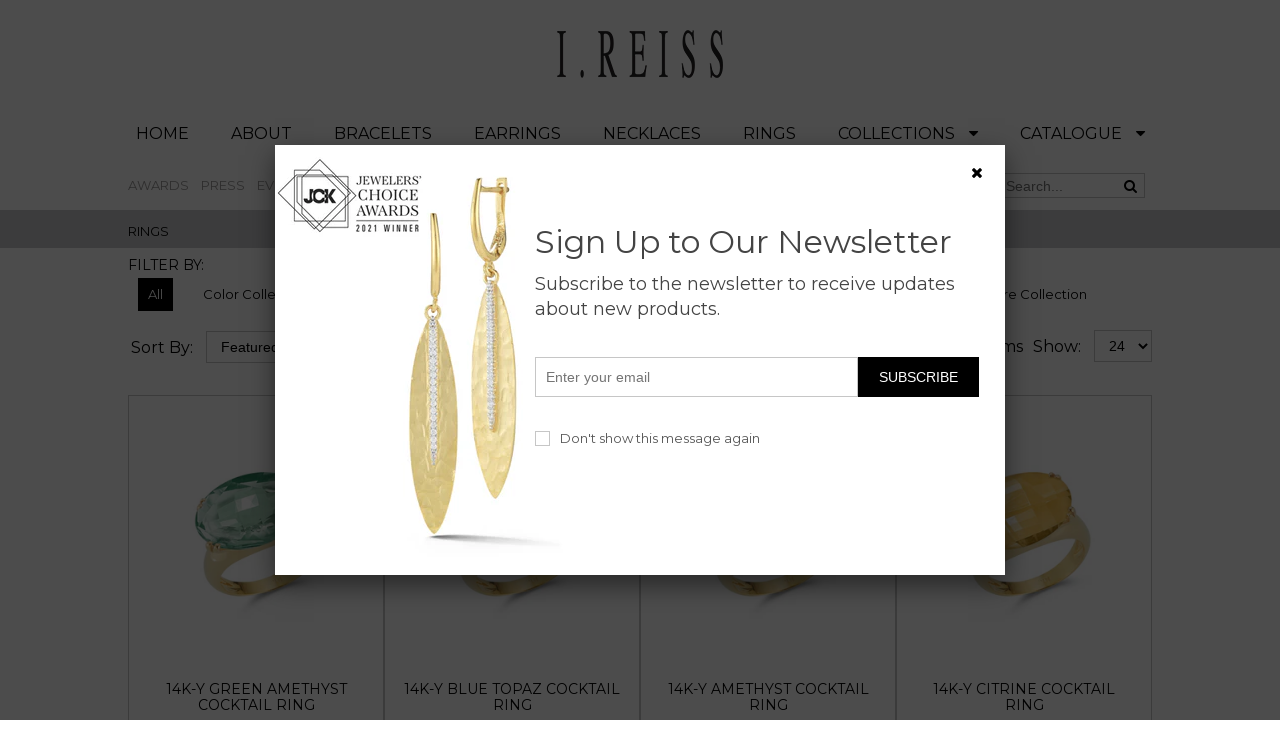

--- FILE ---
content_type: text/html; charset=utf-8
request_url: https://ireiss.com/collections/rings
body_size: 18306
content:
<!doctype html>
<html lang="en" class="color_scheme">
	<head>
		<meta charset="utf-8">

		

		<title>
			Rings

			
				&ndash; I.Reiss
			
		</title>

		<link rel="canonical" href="https://ireiss.com/collections/rings">
		
      
		
			<link rel="shortcut icon" href="//ireiss.com/cdn/shop/t/2/assets/I.Reiss.png?v=137072607929162706791615383969" type="image/png">
		
	

		

		<meta name="viewport" content="width=device-width, initial-scale=1, maximum-scale=1" />

		<!--[if IE]>
			<meta http-equiv="X-UA-Compatible" content="IE=edge,chrome=1">
		<![endif]-->
		<style>
			html,
			body {overflow-x: hidden;}
			#page-loader {background: #fff;position: fixed;top: 0;right: 0;bottom: 0;left: 0;z-index: 1000;transition: opacity .1s ease-in-out .05s, z-index .1s ease-in-out .05s;transform: translate3d(0, 0, 0);}
			#page-loader.off {opacity: 0;z-index: -10;}
			.lds-roller {position: absolute;top: 50%;left: 50%;z-index: 1001;transform: translate(-50%, -50%);display: inline-block;width: 80px;height: 80px;}
			.lds-roller div {animation: lds-roller 1.2s cubic-bezier(0.5, 0, 0.5, 1) infinite;transform-origin: 40px 40px;}
			.lds-roller div:after {content: " ";display: block;position: absolute;width: 7px;height: 7px;border-radius: 50%;background: #000;margin: -4px 0 0 -4px;}
			.lds-roller div:nth-child(1) {animation-delay: -0.036s;}
			.lds-roller div:nth-child(1):after {top: 63px;left: 63px;}
			.lds-roller div:nth-child(2) {animation-delay: -0.072s;}
			.lds-roller div:nth-child(2):after {top: 68px;left: 56px;}
			.lds-roller div:nth-child(3) {animation-delay: -0.108s;}
			.lds-roller div:nth-child(3):after {top: 71px;left: 48px;}
			.lds-roller div:nth-child(4) {animation-delay: -0.144s;}
			.lds-roller div:nth-child(4):after {top: 72px;left: 40px;}
			.lds-roller div:nth-child(5) {animation-delay: -0.18s;}
			.lds-roller div:nth-child(5):after {top: 71px;left: 32px;}
			.lds-roller div:nth-child(6) {animation-delay: -0.216s;}
			.lds-roller div:nth-child(6):after {top: 68px;left: 24px;}
			.lds-roller div:nth-child(7) {animation-delay: -0.252s;}
			.lds-roller div:nth-child(7):after {top: 63px;left: 17px;}
			.lds-roller div:nth-child(8) {animation-delay: -0.288s;}
			.lds-roller div:nth-child(8):after {top: 56px;left: 12px;}
			@keyframes lds-roller {
				0% {transform: rotate(0deg);}
				100% {transform: rotate(360deg);}
			}
			.container{margin-right:auto;margin-left:auto}@media (max-width: 767px){.container{padding-left:15px;padding-right:15px}}@media (min-width: 768px){.container{width:750px}}@media (min-width: 992px){.container{width:970px}}@media (min-width: 1200px){.container{width:80%}}.container-fluid{margin-right:auto;margin-left:auto;padding-right:15px;padding-left:15px}.row{margin-right:-15px;margin-left:-15px}.row:after{content:'';display:table;clear:both}.col-xs-1,.col-sm-1,.col-md-1,.col-lg-1,.col-xs-2,.col-sm-2,.col-md-2,.col-lg-2,.col-xs-3,.col-sm-3,.col-md-3,.col-lg-3,.col-xs-4,.col-sm-4,.col-md-4,.col-lg-4,.col-xs-5,.col-sm-5,.col-md-5,.col-lg-5,.col-xs-6,.col-sm-6,.col-md-6,.col-lg-6,.col-xs-7,.col-sm-7,.col-md-7,.col-lg-7,.col-xs-8,.col-sm-8,.col-md-8,.col-lg-8,.col-xs-9,.col-sm-9,.col-md-9,.col-lg-9,.col-xs-10,.col-sm-10,.col-md-10,.col-lg-10,.col-xs-11,.col-sm-11,.col-md-11,.col-lg-11,.col-xs-12,.col-sm-12,.col-md-12,.col-lg-12{min-height:1px;padding-right:15px;padding-left:15px;position:relative}.col-xs-1,.col-xs-2,.col-xs-3,.col-xs-4,.col-xs-5,.col-xs-6,.col-xs-7,.col-xs-8,.col-xs-9,.col-xs-10,.col-xs-11,.col-xs-12{float:left}.col-xs-12{width:100%}.col-xs-11{width:91.66666667%}.col-xs-10{width:83.33333333%}.col-xs-9{width:75%}.col-xs-8{width:66.66666667%}.col-xs-7{width:58.33333333%}.col-xs-6{width:50%}.col-xs-5{width:41.66666667%}.col-xs-4{width:33.33333333%}.col-xs-3{width:25%}.col-xs-2{width:16.66666667%}.col-xs-1{width:8.33333333%}.col-xs-pull-12{right:100%}.col-xs-pull-11{right:91.66666667%}.col-xs-pull-10{right:83.33333333%}.col-xs-pull-9{right:75%}.col-xs-pull-8{right:66.66666667%}.col-xs-pull-7{right:58.33333333%}.col-xs-pull-6{right:50%}.col-xs-pull-5{right:41.66666667%}.col-xs-pull-4{right:33.33333333%}.col-xs-pull-3{right:25%}.col-xs-pull-2{right:16.66666667%}.col-xs-pull-1{right:8.33333333%}.col-xs-pull-0{right:auto}.col-xs-push-12{left:100%}.col-xs-push-11{left:91.66666667%}.col-xs-push-10{left:83.33333333%}.col-xs-push-9{left:75%}.col-xs-push-8{left:66.66666667%}.col-xs-push-7{left:58.33333333%}.col-xs-push-6{left:50%}.col-xs-push-5{left:41.66666667%}.col-xs-push-4{left:33.33333333%}.col-xs-push-3{left:25%}.col-xs-push-2{left:16.66666667%}.col-xs-push-1{left:8.33333333%}.col-xs-push-0{left:auto}.col-xs-offset-12{margin-left:100%}.col-xs-offset-11{margin-left:91.66666667%}.col-xs-offset-10{margin-left:83.33333333%}.col-xs-offset-9{margin-left:75%}.col-xs-offset-8{margin-left:66.66666667%}.col-xs-offset-7{margin-left:58.33333333%}.col-xs-offset-6{margin-left:50%}.col-xs-offset-5{margin-left:41.66666667%}.col-xs-offset-4{margin-left:33.33333333%}.col-xs-offset-3{margin-left:25%}.col-xs-offset-2{margin-left:16.66666667%}.col-xs-offset-1{margin-left:8.33333333%}.col-xs-offset-0{margin-left:0}@media (min-width: 768px){.col-sm-1,.col-sm-2,.col-sm-3,.col-sm-4,.col-sm-5,.col-sm-6,.col-sm-7,.col-sm-8,.col-sm-9,.col-sm-10,.col-sm-11,.col-sm-12{float:left}.col-sm-12{width:100%}.col-sm-11{width:91.66666667%}.col-sm-10{width:83.33333333%}.col-sm-9{width:75%}.col-sm-8{width:66.66666667%}.col-sm-7{width:58.33333333%}.col-sm-6{width:50%}.col-sm-5{width:41.66666667%}.col-sm-4{width:33.33333333%}.col-sm-3{width:25%}.col-sm-2{width:16.66666667%}.col-sm-1{width:8.33333333%}.col-sm-pull-12{right:100%}.col-sm-pull-11{right:91.66666667%}.col-sm-pull-10{right:83.33333333%}.col-sm-pull-9{right:75%}.col-sm-pull-8{right:66.66666667%}.col-sm-pull-7{right:58.33333333%}.col-sm-pull-6{right:50%}.col-sm-pull-5{right:41.66666667%}.col-sm-pull-4{right:33.33333333%}.col-sm-pull-3{right:25%}.col-sm-pull-2{right:16.66666667%}.col-sm-pull-1{right:8.33333333%}.col-sm-pull-0{right:auto}.col-sm-push-12{left:100%}.col-sm-push-11{left:91.66666667%}.col-sm-push-10{left:83.33333333%}.col-sm-push-9{left:75%}.col-sm-push-8{left:66.66666667%}.col-sm-push-7{left:58.33333333%}.col-sm-push-6{left:50%}.col-sm-push-5{left:41.66666667%}.col-sm-push-4{left:33.33333333%}.col-sm-push-3{left:25%}.col-sm-push-2{left:16.66666667%}.col-sm-push-1{left:8.33333333%}.col-sm-push-0{left:auto}.col-sm-offset-12{margin-left:100%}.col-sm-offset-11{margin-left:91.66666667%}.col-sm-offset-10{margin-left:83.33333333%}.col-sm-offset-9{margin-left:75%}.col-sm-offset-8{margin-left:66.66666667%}.col-sm-offset-7{margin-left:58.33333333%}.col-sm-offset-6{margin-left:50%}.col-sm-offset-5{margin-left:41.66666667%}.col-sm-offset-4{margin-left:33.33333333%}.col-sm-offset-3{margin-left:25%}.col-sm-offset-2{margin-left:16.66666667%}.col-sm-offset-1{margin-left:8.33333333%}.col-sm-offset-0{margin-left:0}}@media (min-width: 992px){.col-md-1,.col-md-2,.col-md-3,.col-md-4,.col-md-5,.col-md-6,.col-md-7,.col-md-8,.col-md-9,.col-md-10,.col-md-11,.col-md-12{float:left}.col-md-12{width:100%}.col-md-11{width:91.66666667%}.col-md-10{width:83.33333333%}.col-md-9{width:75%}.col-md-8{width:66.66666667%}.col-md-7{width:58.33333333%}.col-md-6{width:50%}.col-md-5{width:41.66666667%}.col-md-4{width:33.33333333%}.col-md-3{width:25%}.col-md-2{width:16.66666667%}.col-md-1{width:8.33333333%}.col-md-pull-12{right:100%}.col-md-pull-11{right:91.66666667%}.col-md-pull-10{right:83.33333333%}.col-md-pull-9{right:75%}.col-md-pull-8{right:66.66666667%}.col-md-pull-7{right:58.33333333%}.col-md-pull-6{right:50%}.col-md-pull-5{right:41.66666667%}.col-md-pull-4{right:33.33333333%}.col-md-pull-3{right:25%}.col-md-pull-2{right:16.66666667%}.col-md-pull-1{right:8.33333333%}.col-md-pull-0{right:auto}.col-md-push-12{left:100%}.col-md-push-11{left:91.66666667%}.col-md-push-10{left:83.33333333%}.col-md-push-9{left:75%}.col-md-push-8{left:66.66666667%}.col-md-push-7{left:58.33333333%}.col-md-push-6{left:50%}.col-md-push-5{left:41.66666667%}.col-md-push-4{left:33.33333333%}.col-md-push-3{left:25%}.col-md-push-2{left:16.66666667%}.col-md-push-1{left:8.33333333%}.col-md-push-0{left:auto}.col-md-offset-12{margin-left:100%}.col-md-offset-11{margin-left:91.66666667%}.col-md-offset-10{margin-left:83.33333333%}.col-md-offset-9{margin-left:75%}.col-md-offset-8{margin-left:66.66666667%}.col-md-offset-7{margin-left:58.33333333%}.col-md-offset-6{margin-left:50%}.col-md-offset-5{margin-left:41.66666667%}.col-md-offset-4{margin-left:33.33333333%}.col-md-offset-3{margin-left:25%}.col-md-offset-2{margin-left:16.66666667%}.col-md-offset-1{margin-left:8.33333333%}.col-md-offset-0{margin-left:0}}@media (min-width: 1200px){.col-lg-1,.col-lg-2,.col-lg-3,.col-lg-4,.col-lg-5,.col-lg-6,.col-lg-7,.col-lg-8,.col-lg-9,.col-lg-10,.col-lg-11,.col-lg-12{float:left}.col-lg-12{width:100%}.col-lg-11{width:91.66666667%}.col-lg-10{width:83.33333333%}.col-lg-9{width:75%}.col-lg-8{width:66.66666667%}.col-lg-7{width:58.33333333%}.col-lg-6{width:50%}.col-lg-5{width:41.66666667%}.col-lg-4{width:33.33333333%}.col-lg-3{width:25%}.col-lg-2{width:16.66666667%}.col-lg-1{width:8.33333333%}.col-lg-pull-12{right:100%}.col-lg-pull-11{right:91.66666667%}.col-lg-pull-10{right:83.33333333%}.col-lg-pull-9{right:75%}.col-lg-pull-8{right:66.66666667%}.col-lg-pull-7{right:58.33333333%}.col-lg-pull-6{right:50%}.col-lg-pull-5{right:41.66666667%}.col-lg-pull-4{right:33.33333333%}.col-lg-pull-3{right:25%}.col-lg-pull-2{right:16.66666667%}.col-lg-pull-1{right:8.33333333%}.col-lg-pull-0{right:auto}.col-lg-push-12{left:100%}.col-lg-push-11{left:91.66666667%}.col-lg-push-10{left:83.33333333%}.col-lg-push-9{left:75%}.col-lg-push-8{left:66.66666667%}.col-lg-push-7{left:58.33333333%}.col-lg-push-6{left:50%}.col-lg-push-5{left:41.66666667%}.col-lg-push-4{left:33.33333333%}.col-lg-push-3{left:25%}.col-lg-push-2{left:16.66666667%}.col-lg-push-1{left:8.33333333%}.col-lg-push-0{left:auto}.col-lg-offset-12{margin-left:100%}.col-lg-offset-11{margin-left:91.66666667%}.col-lg-offset-10{margin-left:83.33333333%}.col-lg-offset-9{margin-left:75%}.col-lg-offset-8{margin-left:66.66666667%}.col-lg-offset-7{margin-left:58.33333333%}.col-lg-offset-6{margin-left:50%}.col-lg-offset-5{margin-left:41.66666667%}.col-lg-offset-4{margin-left:33.33333333%}.col-lg-offset-3{margin-left:25%}.col-lg-offset-2{margin-left:16.66666667%}.col-lg-offset-1{margin-left:8.33333333%}.col-lg-offset-0{margin-left:0}}.section_map{margin:0;position:relative}.section_map .map_wrapper{overflow:hidden;position:relative;z-index:1}.section_map .map_container{position:absolute;top:0;right:-44%;bottom:0;left:0;z-index:1}.section_map .map_captions__off{right:0}.section_map .map_wrapper__small{padding:19.53% 0 0 0}.section_map .map_wrapper__medium{padding:29.29% 0 0 0}.section_map .map_wrapper__large{padding:39.06% 0 0 0}
		</style>

		<script>
			var theme = {
				moneyFormat: "${{amount_no_decimals}}",
			};
		</script>
	<link href="https://monorail-edge.shopifysvc.com" rel="dns-prefetch">
<script>(function(){if ("sendBeacon" in navigator && "performance" in window) {try {var session_token_from_headers = performance.getEntriesByType('navigation')[0].serverTiming.find(x => x.name == '_s').description;} catch {var session_token_from_headers = undefined;}var session_cookie_matches = document.cookie.match(/_shopify_s=([^;]*)/);var session_token_from_cookie = session_cookie_matches && session_cookie_matches.length === 2 ? session_cookie_matches[1] : "";var session_token = session_token_from_headers || session_token_from_cookie || "";function handle_abandonment_event(e) {var entries = performance.getEntries().filter(function(entry) {return /monorail-edge.shopifysvc.com/.test(entry.name);});if (!window.abandonment_tracked && entries.length === 0) {window.abandonment_tracked = true;var currentMs = Date.now();var navigation_start = performance.timing.navigationStart;var payload = {shop_id: 49126047908,url: window.location.href,navigation_start,duration: currentMs - navigation_start,session_token,page_type: "collection"};window.navigator.sendBeacon("https://monorail-edge.shopifysvc.com/v1/produce", JSON.stringify({schema_id: "online_store_buyer_site_abandonment/1.1",payload: payload,metadata: {event_created_at_ms: currentMs,event_sent_at_ms: currentMs}}));}}window.addEventListener('pagehide', handle_abandonment_event);}}());</script>
<script id="web-pixels-manager-setup">(function e(e,d,r,n,o){if(void 0===o&&(o={}),!Boolean(null===(a=null===(i=window.Shopify)||void 0===i?void 0:i.analytics)||void 0===a?void 0:a.replayQueue)){var i,a;window.Shopify=window.Shopify||{};var t=window.Shopify;t.analytics=t.analytics||{};var s=t.analytics;s.replayQueue=[],s.publish=function(e,d,r){return s.replayQueue.push([e,d,r]),!0};try{self.performance.mark("wpm:start")}catch(e){}var l=function(){var e={modern:/Edge?\/(1{2}[4-9]|1[2-9]\d|[2-9]\d{2}|\d{4,})\.\d+(\.\d+|)|Firefox\/(1{2}[4-9]|1[2-9]\d|[2-9]\d{2}|\d{4,})\.\d+(\.\d+|)|Chrom(ium|e)\/(9{2}|\d{3,})\.\d+(\.\d+|)|(Maci|X1{2}).+ Version\/(15\.\d+|(1[6-9]|[2-9]\d|\d{3,})\.\d+)([,.]\d+|)( \(\w+\)|)( Mobile\/\w+|) Safari\/|Chrome.+OPR\/(9{2}|\d{3,})\.\d+\.\d+|(CPU[ +]OS|iPhone[ +]OS|CPU[ +]iPhone|CPU IPhone OS|CPU iPad OS)[ +]+(15[._]\d+|(1[6-9]|[2-9]\d|\d{3,})[._]\d+)([._]\d+|)|Android:?[ /-](13[3-9]|1[4-9]\d|[2-9]\d{2}|\d{4,})(\.\d+|)(\.\d+|)|Android.+Firefox\/(13[5-9]|1[4-9]\d|[2-9]\d{2}|\d{4,})\.\d+(\.\d+|)|Android.+Chrom(ium|e)\/(13[3-9]|1[4-9]\d|[2-9]\d{2}|\d{4,})\.\d+(\.\d+|)|SamsungBrowser\/([2-9]\d|\d{3,})\.\d+/,legacy:/Edge?\/(1[6-9]|[2-9]\d|\d{3,})\.\d+(\.\d+|)|Firefox\/(5[4-9]|[6-9]\d|\d{3,})\.\d+(\.\d+|)|Chrom(ium|e)\/(5[1-9]|[6-9]\d|\d{3,})\.\d+(\.\d+|)([\d.]+$|.*Safari\/(?![\d.]+ Edge\/[\d.]+$))|(Maci|X1{2}).+ Version\/(10\.\d+|(1[1-9]|[2-9]\d|\d{3,})\.\d+)([,.]\d+|)( \(\w+\)|)( Mobile\/\w+|) Safari\/|Chrome.+OPR\/(3[89]|[4-9]\d|\d{3,})\.\d+\.\d+|(CPU[ +]OS|iPhone[ +]OS|CPU[ +]iPhone|CPU IPhone OS|CPU iPad OS)[ +]+(10[._]\d+|(1[1-9]|[2-9]\d|\d{3,})[._]\d+)([._]\d+|)|Android:?[ /-](13[3-9]|1[4-9]\d|[2-9]\d{2}|\d{4,})(\.\d+|)(\.\d+|)|Mobile Safari.+OPR\/([89]\d|\d{3,})\.\d+\.\d+|Android.+Firefox\/(13[5-9]|1[4-9]\d|[2-9]\d{2}|\d{4,})\.\d+(\.\d+|)|Android.+Chrom(ium|e)\/(13[3-9]|1[4-9]\d|[2-9]\d{2}|\d{4,})\.\d+(\.\d+|)|Android.+(UC? ?Browser|UCWEB|U3)[ /]?(15\.([5-9]|\d{2,})|(1[6-9]|[2-9]\d|\d{3,})\.\d+)\.\d+|SamsungBrowser\/(5\.\d+|([6-9]|\d{2,})\.\d+)|Android.+MQ{2}Browser\/(14(\.(9|\d{2,})|)|(1[5-9]|[2-9]\d|\d{3,})(\.\d+|))(\.\d+|)|K[Aa][Ii]OS\/(3\.\d+|([4-9]|\d{2,})\.\d+)(\.\d+|)/},d=e.modern,r=e.legacy,n=navigator.userAgent;return n.match(d)?"modern":n.match(r)?"legacy":"unknown"}(),u="modern"===l?"modern":"legacy",c=(null!=n?n:{modern:"",legacy:""})[u],f=function(e){return[e.baseUrl,"/wpm","/b",e.hashVersion,"modern"===e.buildTarget?"m":"l",".js"].join("")}({baseUrl:d,hashVersion:r,buildTarget:u}),m=function(e){var d=e.version,r=e.bundleTarget,n=e.surface,o=e.pageUrl,i=e.monorailEndpoint;return{emit:function(e){var a=e.status,t=e.errorMsg,s=(new Date).getTime(),l=JSON.stringify({metadata:{event_sent_at_ms:s},events:[{schema_id:"web_pixels_manager_load/3.1",payload:{version:d,bundle_target:r,page_url:o,status:a,surface:n,error_msg:t},metadata:{event_created_at_ms:s}}]});if(!i)return console&&console.warn&&console.warn("[Web Pixels Manager] No Monorail endpoint provided, skipping logging."),!1;try{return self.navigator.sendBeacon.bind(self.navigator)(i,l)}catch(e){}var u=new XMLHttpRequest;try{return u.open("POST",i,!0),u.setRequestHeader("Content-Type","text/plain"),u.send(l),!0}catch(e){return console&&console.warn&&console.warn("[Web Pixels Manager] Got an unhandled error while logging to Monorail."),!1}}}}({version:r,bundleTarget:l,surface:e.surface,pageUrl:self.location.href,monorailEndpoint:e.monorailEndpoint});try{o.browserTarget=l,function(e){var d=e.src,r=e.async,n=void 0===r||r,o=e.onload,i=e.onerror,a=e.sri,t=e.scriptDataAttributes,s=void 0===t?{}:t,l=document.createElement("script"),u=document.querySelector("head"),c=document.querySelector("body");if(l.async=n,l.src=d,a&&(l.integrity=a,l.crossOrigin="anonymous"),s)for(var f in s)if(Object.prototype.hasOwnProperty.call(s,f))try{l.dataset[f]=s[f]}catch(e){}if(o&&l.addEventListener("load",o),i&&l.addEventListener("error",i),u)u.appendChild(l);else{if(!c)throw new Error("Did not find a head or body element to append the script");c.appendChild(l)}}({src:f,async:!0,onload:function(){if(!function(){var e,d;return Boolean(null===(d=null===(e=window.Shopify)||void 0===e?void 0:e.analytics)||void 0===d?void 0:d.initialized)}()){var d=window.webPixelsManager.init(e)||void 0;if(d){var r=window.Shopify.analytics;r.replayQueue.forEach((function(e){var r=e[0],n=e[1],o=e[2];d.publishCustomEvent(r,n,o)})),r.replayQueue=[],r.publish=d.publishCustomEvent,r.visitor=d.visitor,r.initialized=!0}}},onerror:function(){return m.emit({status:"failed",errorMsg:"".concat(f," has failed to load")})},sri:function(e){var d=/^sha384-[A-Za-z0-9+/=]+$/;return"string"==typeof e&&d.test(e)}(c)?c:"",scriptDataAttributes:o}),m.emit({status:"loading"})}catch(e){m.emit({status:"failed",errorMsg:(null==e?void 0:e.message)||"Unknown error"})}}})({shopId: 49126047908,storefrontBaseUrl: "https://ireiss.com",extensionsBaseUrl: "https://extensions.shopifycdn.com/cdn/shopifycloud/web-pixels-manager",monorailEndpoint: "https://monorail-edge.shopifysvc.com/unstable/produce_batch",surface: "storefront-renderer",enabledBetaFlags: ["2dca8a86"],webPixelsConfigList: [{"id":"shopify-app-pixel","configuration":"{}","eventPayloadVersion":"v1","runtimeContext":"STRICT","scriptVersion":"0450","apiClientId":"shopify-pixel","type":"APP","privacyPurposes":["ANALYTICS","MARKETING"]},{"id":"shopify-custom-pixel","eventPayloadVersion":"v1","runtimeContext":"LAX","scriptVersion":"0450","apiClientId":"shopify-pixel","type":"CUSTOM","privacyPurposes":["ANALYTICS","MARKETING"]}],isMerchantRequest: false,initData: {"shop":{"name":"I.Reiss","paymentSettings":{"currencyCode":"USD"},"myshopifyDomain":"ireissnew.myshopify.com","countryCode":"US","storefrontUrl":"https:\/\/ireiss.com"},"customer":null,"cart":null,"checkout":null,"productVariants":[],"purchasingCompany":null},},"https://ireiss.com/cdn","fcfee988w5aeb613cpc8e4bc33m6693e112",{"modern":"","legacy":""},{"shopId":"49126047908","storefrontBaseUrl":"https:\/\/ireiss.com","extensionBaseUrl":"https:\/\/extensions.shopifycdn.com\/cdn\/shopifycloud\/web-pixels-manager","surface":"storefront-renderer","enabledBetaFlags":"[\"2dca8a86\"]","isMerchantRequest":"false","hashVersion":"fcfee988w5aeb613cpc8e4bc33m6693e112","publish":"custom","events":"[[\"page_viewed\",{}],[\"collection_viewed\",{\"collection\":{\"id\":\"264347156644\",\"title\":\"Rings\",\"productVariants\":[{\"price\":{\"amount\":1150.0,\"currencyCode\":\"USD\"},\"product\":{\"title\":\"14K-Y GREEN AMETHYST COCKTAIL RING\",\"vendor\":\"I.Reiss\",\"id\":\"6713423724708\",\"untranslatedTitle\":\"14K-Y GREEN AMETHYST COCKTAIL RING\",\"url\":\"\/products\/14k-y-green-amethyst-color-stone-ring-1\",\"type\":\"Rings\"},\"id\":\"46304014762148\",\"image\":{\"src\":\"\/\/ireiss.com\/cdn\/shop\/products\/RP1252YOVLGA-1.jpg?v=1621545888\"},\"sku\":\"RP1252YGA\",\"title\":\"Yellow\",\"untranslatedTitle\":\"Yellow\"},{\"price\":{\"amount\":1150.0,\"currencyCode\":\"USD\"},\"product\":{\"title\":\"14K-Y BLUE TOPAZ COCKTAIL RING\",\"vendor\":\"I.Reiss\",\"id\":\"6713421856932\",\"untranslatedTitle\":\"14K-Y BLUE TOPAZ COCKTAIL RING\",\"url\":\"\/products\/14k-y-blue-topaz-color-stone-ring\",\"type\":\"Rings\"},\"id\":\"46304014827684\",\"image\":{\"src\":\"\/\/ireiss.com\/cdn\/shop\/products\/RP1252YOVLBT-1.jpg?v=1621545662\"},\"sku\":\"RP1252YBT\",\"title\":\"Yellow\",\"untranslatedTitle\":\"Yellow\"},{\"price\":{\"amount\":1150.0,\"currencyCode\":\"USD\"},\"product\":{\"title\":\"14K-Y AMETHYST COCKTAIL RING\",\"vendor\":\"I.Reiss\",\"id\":\"6713406292132\",\"untranslatedTitle\":\"14K-Y AMETHYST COCKTAIL RING\",\"url\":\"\/products\/14k-y-amethyst-color-stone-ring-1\",\"type\":\"Rings\"},\"id\":\"46304014893220\",\"image\":{\"src\":\"\/\/ireiss.com\/cdn\/shop\/products\/RP1252YOVLAMT-1.jpg?v=1621545390\"},\"sku\":\"RP1252YAMT\",\"title\":\"Yellow\",\"untranslatedTitle\":\"Yellow\"},{\"price\":{\"amount\":1150.0,\"currencyCode\":\"USD\"},\"product\":{\"title\":\"14K-Y CITRINE COCKTAIL RING\",\"vendor\":\"I.Reiss\",\"id\":\"6713391972516\",\"untranslatedTitle\":\"14K-Y CITRINE COCKTAIL RING\",\"url\":\"\/products\/14k-y-citrine-color-stone-ring-2\",\"type\":\"Rings\"},\"id\":\"46304014991524\",\"image\":{\"src\":\"\/\/ireiss.com\/cdn\/shop\/files\/RP1252YCT-1_0fc94e0f-eb02-48da-a2b2-3e4cefcef6a5.jpg?v=1696006557\"},\"sku\":\"RP1252YCT\",\"title\":\"Yellow\",\"untranslatedTitle\":\"Yellow\"},{\"price\":{\"amount\":1850.0,\"currencyCode\":\"USD\"},\"product\":{\"title\":\"14K-Y GREEN AMETHYST CUFF RING, 0.20CT\",\"vendor\":\"I.Reiss\",\"id\":\"6713366904996\",\"untranslatedTitle\":\"14K-Y GREEN AMETHYST CUFF RING, 0.20CT\",\"url\":\"\/products\/14k-y-green-amethyst-cuff-ring-0-20ct\",\"type\":\"Rings\"},\"id\":\"46304015089828\",\"image\":{\"src\":\"\/\/ireiss.com\/cdn\/shop\/products\/R2514YGA-1.jpg?v=1621541596\"},\"sku\":\"R2514YGA\",\"title\":\"Yellow\",\"untranslatedTitle\":\"Yellow\"},{\"price\":{\"amount\":1850.0,\"currencyCode\":\"USD\"},\"product\":{\"title\":\"14K-Y CITRINE CUFF RING, 0.20CT\",\"vendor\":\"I.Reiss\",\"id\":\"6713366315172\",\"untranslatedTitle\":\"14K-Y CITRINE CUFF RING, 0.20CT\",\"url\":\"\/products\/14k-y-citrine-cuff-ring-0-20ct\",\"type\":\"Rings\"},\"id\":\"46304015155364\",\"image\":{\"src\":\"\/\/ireiss.com\/cdn\/shop\/products\/R2514YCT-1.jpg?v=1621541299\"},\"sku\":\"R2514YCT\",\"title\":\"Yellow\",\"untranslatedTitle\":\"Yellow\"},{\"price\":{\"amount\":1850.0,\"currencyCode\":\"USD\"},\"product\":{\"title\":\"14K-Y BLUE TOPAZ CUFF RING, 0.20CT\",\"vendor\":\"I.Reiss\",\"id\":\"6713361662116\",\"untranslatedTitle\":\"14K-Y BLUE TOPAZ CUFF RING, 0.20CT\",\"url\":\"\/products\/14k-y-blue-topaz-cuff-ring-0-20ct\",\"type\":\"Rings\"},\"id\":\"46304015253668\",\"image\":{\"src\":\"\/\/ireiss.com\/cdn\/shop\/products\/R2514YBT-1.jpg?v=1621540866\"},\"sku\":\"R2514YBT\",\"title\":\"Yellow\",\"untranslatedTitle\":\"Yellow\"},{\"price\":{\"amount\":1850.0,\"currencyCode\":\"USD\"},\"product\":{\"title\":\"14K Gold 0.16 ct. tw. Diamond \u0026 1.75CT Amethyst Ring\",\"vendor\":\"I.Reiss\",\"id\":\"6713360679076\",\"untranslatedTitle\":\"14K Gold 0.16 ct. tw. Diamond \u0026 1.75CT Amethyst Ring\",\"url\":\"\/products\/14k-y-amethyst-cuff-ring-0-20ct\",\"type\":\"Rings\"},\"id\":\"46304015384740\",\"image\":{\"src\":\"\/\/ireiss.com\/cdn\/shop\/products\/R2514YAMT-1.jpg?v=1621540792\"},\"sku\":\"R2514YAMT\",\"title\":\"Yellow\",\"untranslatedTitle\":\"Yellow\"},{\"price\":{\"amount\":1850.0,\"currencyCode\":\"USD\"},\"product\":{\"title\":\"14K-Y GREEN AMETHYST COCKTAIL RING, 0.45CT\",\"vendor\":\"I.Reiss\",\"id\":\"6713327878308\",\"untranslatedTitle\":\"14K-Y GREEN AMETHYST COCKTAIL RING, 0.45CT\",\"url\":\"\/products\/14k-y-green-amethyst-stone-ring-0-45ct\",\"type\":\"Rings\"},\"id\":\"46304015483044\",\"image\":{\"src\":\"\/\/ireiss.com\/cdn\/shop\/products\/RP1223YGA-1.jpg?v=1621613330\"},\"sku\":\"RP1223YGA\",\"title\":\"Yellow\",\"untranslatedTitle\":\"Yellow\"},{\"price\":{\"amount\":1850.0,\"currencyCode\":\"USD\"},\"product\":{\"title\":\"14K-Y BLUE TOPAZ COCKTAIL RING, 0.45CT\",\"vendor\":\"I.Reiss\",\"id\":\"6713327124644\",\"untranslatedTitle\":\"14K-Y BLUE TOPAZ COCKTAIL RING, 0.45CT\",\"url\":\"\/products\/14k-y-blue-topaz-stone-ring-0-45ct\",\"type\":\"Rings\"},\"id\":\"46304015581348\",\"image\":{\"src\":\"\/\/ireiss.com\/cdn\/shop\/products\/RP1223YBT-1.jpg?v=1621613276\"},\"sku\":\"RP1223YBT\",\"title\":\"Yellow\",\"untranslatedTitle\":\"Yellow\"},{\"price\":{\"amount\":1850.0,\"currencyCode\":\"USD\"},\"product\":{\"title\":\"14K-Y AMETHYST COCKTAIL RING, 0.45CT\",\"vendor\":\"I.Reiss\",\"id\":\"6713324830884\",\"untranslatedTitle\":\"14K-Y AMETHYST COCKTAIL RING, 0.45CT\",\"url\":\"\/products\/14k-y-amethyst-stone-ring-0-45ct\",\"type\":\"Rings\"},\"id\":\"46304015679652\",\"image\":{\"src\":\"\/\/ireiss.com\/cdn\/shop\/products\/RP1223YAMT-1.jpg?v=1621613218\"},\"sku\":\"RP1223YAMT\",\"title\":\"Yellow\",\"untranslatedTitle\":\"Yellow\"},{\"price\":{\"amount\":1850.0,\"currencyCode\":\"USD\"},\"product\":{\"title\":\"14K-Y SMOKEY TOPAZ COCKTAIL RING, 0.45CT\",\"vendor\":\"I.Reiss\",\"id\":\"6713323651236\",\"untranslatedTitle\":\"14K-Y SMOKEY TOPAZ COCKTAIL RING, 0.45CT\",\"url\":\"\/products\/14k-y-smokey-topaz-stone-ring-0-45ct\",\"type\":\"Rings\"},\"id\":\"46304015876260\",\"image\":{\"src\":\"\/\/ireiss.com\/cdn\/shop\/products\/RP1223YSMK-1.jpg?v=1621613172\"},\"sku\":\"RP1223YSMK\",\"title\":\"Yellow\",\"untranslatedTitle\":\"Yellow\"},{\"price\":{\"amount\":850.0,\"currencyCode\":\"USD\"},\"product\":{\"title\":\"14K-W BLUE TOPAZ COCKTAIL RING\",\"vendor\":\"I.Reiss\",\"id\":\"6703076049060\",\"untranslatedTitle\":\"14K-W BLUE TOPAZ COCKTAIL RING\",\"url\":\"\/products\/14k-w-blue-topaz-color-stone-ring\",\"type\":\"Rings\"},\"id\":\"46304016072868\",\"image\":{\"src\":\"\/\/ireiss.com\/cdn\/shop\/products\/R2725WBT-1_38b8700a-d8f2-4479-9bbe-a4b70f31e583.jpg?v=1621069572\"},\"sku\":\"R2725WBT\",\"title\":\"White\",\"untranslatedTitle\":\"White\"},{\"price\":{\"amount\":850.0,\"currencyCode\":\"USD\"},\"product\":{\"title\":\"14K-Y GREEN AMETHYST COCKTAIL RING\",\"vendor\":\"I.Reiss\",\"id\":\"6702948352164\",\"untranslatedTitle\":\"14K-Y GREEN AMETHYST COCKTAIL RING\",\"url\":\"\/products\/14k-y-green-amethyst-color-stone-ring\",\"type\":\"Rings\"},\"id\":\"46304016138404\",\"image\":{\"src\":\"\/\/ireiss.com\/cdn\/shop\/products\/R2725YGA-1.jpg?v=1621069597\"},\"sku\":\"R2725YGA\",\"title\":\"Yellow\",\"untranslatedTitle\":\"Yellow\"},{\"price\":{\"amount\":850.0,\"currencyCode\":\"USD\"},\"product\":{\"title\":\"14K-Y CITRINE COCKTAIL RING\",\"vendor\":\"I.Reiss\",\"id\":\"6702889894052\",\"untranslatedTitle\":\"14K-Y CITRINE COCKTAIL RING\",\"url\":\"\/products\/14k-y-citrine-color-stone-ring-1\",\"type\":\"Rings\"},\"id\":\"46304016203940\",\"image\":{\"src\":\"\/\/ireiss.com\/cdn\/shop\/products\/R2725YCT-1_008cb108-7705-4469-8cab-dd03347ec38d.jpg?v=1621069590\"},\"sku\":\"R2725YCT\",\"title\":\"Yellow\",\"untranslatedTitle\":\"Yellow\"},{\"price\":{\"amount\":850.0,\"currencyCode\":\"USD\"},\"product\":{\"title\":\"14K-Y SMOKEY TOPAZ COCKTAIL RING\",\"vendor\":\"I.Reiss\",\"id\":\"6702863974564\",\"untranslatedTitle\":\"14K-Y SMOKEY TOPAZ COCKTAIL RING\",\"url\":\"\/products\/14k-y-smokey-topaz-color-stone-ring\",\"type\":\"Rings\"},\"id\":\"46304016302244\",\"image\":{\"src\":\"\/\/ireiss.com\/cdn\/shop\/products\/R2725YSMK-1_9d2e6a21-7d51-4bf4-bbbf-c7060ed3bed2.jpg?v=1621069609\"},\"sku\":\"R2725YSMK\",\"title\":\"Yellow\",\"untranslatedTitle\":\"Yellow\"},{\"price\":{\"amount\":850.0,\"currencyCode\":\"USD\"},\"product\":{\"title\":\"14K-Y AMETHYST COCKTAIL RING\",\"vendor\":\"I.Reiss\",\"id\":\"6700935053476\",\"untranslatedTitle\":\"14K-Y AMETHYST COCKTAIL RING\",\"url\":\"\/products\/14k-y-amethyst-color-stone-ring\",\"type\":\"Rings\"},\"id\":\"46304016367780\",\"image\":{\"src\":\"\/\/ireiss.com\/cdn\/shop\/products\/R2725YAMT-1_e8473d58-cad7-4afa-aac3-40c1b3132a20.jpg?v=1621069581\"},\"sku\":\"R2725YAMT\",\"title\":\"Yellow\",\"untranslatedTitle\":\"Yellow\"},{\"price\":{\"amount\":850.0,\"currencyCode\":\"USD\"},\"product\":{\"title\":\"14K-Y CITRINE COCKTAIL RING, 0.03CT\",\"vendor\":\"I.Reiss\",\"id\":\"6691167338660\",\"untranslatedTitle\":\"14K-Y CITRINE COCKTAIL RING, 0.03CT\",\"url\":\"\/products\/14k-y-citrine-color-stone-ring-0-03ct\",\"type\":\"Rings\"},\"id\":\"46304016433316\",\"image\":{\"src\":\"\/\/ireiss.com\/cdn\/shop\/products\/RP1293-CT_C.jpg?v=1621014521\"},\"sku\":\"RP1293YCT\",\"title\":\"Yellow\",\"untranslatedTitle\":\"Yellow\"},{\"price\":{\"amount\":850.0,\"currencyCode\":\"USD\"},\"product\":{\"title\":\"14K-Y BLUE TOPAZ COCKTAIL RING, 0.03CT\",\"vendor\":\"I.Reiss\",\"id\":\"6691163046052\",\"untranslatedTitle\":\"14K-Y BLUE TOPAZ COCKTAIL RING, 0.03CT\",\"url\":\"\/products\/14k-y-blue-topaz-color-stone-ring-0-03ct\",\"type\":\"Rings\"},\"id\":\"46304016498852\",\"image\":{\"src\":\"\/\/ireiss.com\/cdn\/shop\/products\/RP1293-BT_C.jpg?v=1620414936\"},\"sku\":\"RP1293YBT\",\"title\":\"Yellow\",\"untranslatedTitle\":\"Yellow\"},{\"price\":{\"amount\":850.0,\"currencyCode\":\"USD\"},\"product\":{\"title\":\"14K-Y AMETHYST COCKTAIL RING, 0.03CT\",\"vendor\":\"I.Reiss\",\"id\":\"6691155181732\",\"untranslatedTitle\":\"14K-Y AMETHYST COCKTAIL RING, 0.03CT\",\"url\":\"\/products\/14k-y-amethyst-color-stone-ring-0-03ct\",\"type\":\"Rings\"},\"id\":\"46304016629924\",\"image\":{\"src\":\"\/\/ireiss.com\/cdn\/shop\/products\/RP1293-AMT_C.jpg?v=1620414579\"},\"sku\":\"RP1293YAMT\",\"title\":\"Yellow\",\"untranslatedTitle\":\"Yellow\"},{\"price\":{\"amount\":1050.0,\"currencyCode\":\"USD\"},\"product\":{\"title\":\"14K Gold 0.03 ct. tw. Diamond \u0026 12mm 8.0CT Blue Topaz Color Ring\",\"vendor\":\"I.Reiss\",\"id\":\"6676188594340\",\"untranslatedTitle\":\"14K Gold 0.03 ct. tw. Diamond \u0026 12mm 8.0CT Blue Topaz Color Ring\",\"url\":\"\/products\/copy-of-14k-y-smokey-topaz-cocktail-ring-0-03ct\",\"type\":\"Rings\"},\"id\":\"39777469563044\",\"image\":{\"src\":\"\/\/ireiss.com\/cdn\/shop\/files\/RP1294YBT-1_b12f9e23-2e8a-40ce-b5ad-0a654153cdb6.jpg?v=1721335539\"},\"sku\":\"RP1294YBT\",\"title\":\"Yellow\",\"untranslatedTitle\":\"Yellow\"},{\"price\":{\"amount\":1050.0,\"currencyCode\":\"USD\"},\"product\":{\"title\":\"14K Gold 0.03 ct. tw. Diamond \u0026 12mm 6.0CT Smokey Topaz Color Ring\",\"vendor\":\"I.Reiss\",\"id\":\"6676183023780\",\"untranslatedTitle\":\"14K Gold 0.03 ct. tw. Diamond \u0026 12mm 6.0CT Smokey Topaz Color Ring\",\"url\":\"\/products\/copy-of-14k-y-s-p-gallery-ring-0-05ct\",\"type\":\"Rings\"},\"id\":\"39770586775716\",\"image\":{\"src\":\"\/\/ireiss.com\/cdn\/shop\/products\/RP1294WSMK-1.jpg?v=1620412901\"},\"sku\":\"RP1294WSMK\",\"title\":\"White\",\"untranslatedTitle\":\"White\"},{\"price\":{\"amount\":1050.0,\"currencyCode\":\"USD\"},\"product\":{\"title\":\"14K-Y WIRE RING, 0.15CT\",\"vendor\":\"I.Reiss\",\"id\":\"6659850567844\",\"untranslatedTitle\":\"14K-Y WIRE RING, 0.15CT\",\"url\":\"\/products\/14k-y-wire-ring-0-15ct-2\",\"type\":\"Rings\"},\"id\":\"39706602406052\",\"image\":{\"src\":\"\/\/ireiss.com\/cdn\/shop\/products\/RM100Y-2_4d8a38b0-701d-4e53-af36-6e852e3dd48d.jpg?v=1622814680\"},\"sku\":\"RM100Y\",\"title\":\"Yellow\",\"untranslatedTitle\":\"Yellow\"},{\"price\":{\"amount\":1050.0,\"currencyCode\":\"USD\"},\"product\":{\"title\":\"14K-W WIRE RING, 0.15CT\",\"vendor\":\"I.Reiss\",\"id\":\"6659850371236\",\"untranslatedTitle\":\"14K-W WIRE RING, 0.15CT\",\"url\":\"\/products\/14k-w-wire-ring-0-15ct-2\",\"type\":\"Rings\"},\"id\":\"39706602012836\",\"image\":{\"src\":\"\/\/ireiss.com\/cdn\/shop\/products\/RM100W-2_8b2c6081-8ef7-4218-9469-e12558e18faa.jpg?v=1621372638\"},\"sku\":\"RM100W\",\"title\":\"White\",\"untranslatedTitle\":\"White\"}]}}]]"});</script><script>
  window.ShopifyAnalytics = window.ShopifyAnalytics || {};
  window.ShopifyAnalytics.meta = window.ShopifyAnalytics.meta || {};
  window.ShopifyAnalytics.meta.currency = 'USD';
  var meta = {"products":[{"id":6713423724708,"gid":"gid:\/\/shopify\/Product\/6713423724708","vendor":"I.Reiss","type":"Rings","handle":"14k-y-green-amethyst-color-stone-ring-1","variants":[{"id":46304014762148,"price":115000,"name":"14K-Y GREEN AMETHYST COCKTAIL RING - Yellow","public_title":"Yellow","sku":"RP1252YGA"}],"remote":false},{"id":6713421856932,"gid":"gid:\/\/shopify\/Product\/6713421856932","vendor":"I.Reiss","type":"Rings","handle":"14k-y-blue-topaz-color-stone-ring","variants":[{"id":46304014827684,"price":115000,"name":"14K-Y BLUE TOPAZ COCKTAIL RING - Yellow","public_title":"Yellow","sku":"RP1252YBT"}],"remote":false},{"id":6713406292132,"gid":"gid:\/\/shopify\/Product\/6713406292132","vendor":"I.Reiss","type":"Rings","handle":"14k-y-amethyst-color-stone-ring-1","variants":[{"id":46304014893220,"price":115000,"name":"14K-Y AMETHYST COCKTAIL RING - Yellow","public_title":"Yellow","sku":"RP1252YAMT"}],"remote":false},{"id":6713391972516,"gid":"gid:\/\/shopify\/Product\/6713391972516","vendor":"I.Reiss","type":"Rings","handle":"14k-y-citrine-color-stone-ring-2","variants":[{"id":46304014991524,"price":115000,"name":"14K-Y CITRINE COCKTAIL RING - Yellow","public_title":"Yellow","sku":"RP1252YCT"}],"remote":false},{"id":6713366904996,"gid":"gid:\/\/shopify\/Product\/6713366904996","vendor":"I.Reiss","type":"Rings","handle":"14k-y-green-amethyst-cuff-ring-0-20ct","variants":[{"id":46304015089828,"price":185000,"name":"14K-Y GREEN AMETHYST CUFF RING, 0.20CT - Yellow","public_title":"Yellow","sku":"R2514YGA"}],"remote":false},{"id":6713366315172,"gid":"gid:\/\/shopify\/Product\/6713366315172","vendor":"I.Reiss","type":"Rings","handle":"14k-y-citrine-cuff-ring-0-20ct","variants":[{"id":46304015155364,"price":185000,"name":"14K-Y CITRINE CUFF RING, 0.20CT - Yellow","public_title":"Yellow","sku":"R2514YCT"}],"remote":false},{"id":6713361662116,"gid":"gid:\/\/shopify\/Product\/6713361662116","vendor":"I.Reiss","type":"Rings","handle":"14k-y-blue-topaz-cuff-ring-0-20ct","variants":[{"id":46304015253668,"price":185000,"name":"14K-Y BLUE TOPAZ CUFF RING, 0.20CT - Yellow","public_title":"Yellow","sku":"R2514YBT"}],"remote":false},{"id":6713360679076,"gid":"gid:\/\/shopify\/Product\/6713360679076","vendor":"I.Reiss","type":"Rings","handle":"14k-y-amethyst-cuff-ring-0-20ct","variants":[{"id":46304015384740,"price":185000,"name":"14K Gold 0.16 ct. tw. Diamond \u0026 1.75CT Amethyst Ring - Yellow","public_title":"Yellow","sku":"R2514YAMT"}],"remote":false},{"id":6713327878308,"gid":"gid:\/\/shopify\/Product\/6713327878308","vendor":"I.Reiss","type":"Rings","handle":"14k-y-green-amethyst-stone-ring-0-45ct","variants":[{"id":46304015483044,"price":185000,"name":"14K-Y GREEN AMETHYST COCKTAIL RING, 0.45CT - Yellow","public_title":"Yellow","sku":"RP1223YGA"}],"remote":false},{"id":6713327124644,"gid":"gid:\/\/shopify\/Product\/6713327124644","vendor":"I.Reiss","type":"Rings","handle":"14k-y-blue-topaz-stone-ring-0-45ct","variants":[{"id":46304015581348,"price":185000,"name":"14K-Y BLUE TOPAZ COCKTAIL RING, 0.45CT - Yellow","public_title":"Yellow","sku":"RP1223YBT"}],"remote":false},{"id":6713324830884,"gid":"gid:\/\/shopify\/Product\/6713324830884","vendor":"I.Reiss","type":"Rings","handle":"14k-y-amethyst-stone-ring-0-45ct","variants":[{"id":46304015679652,"price":185000,"name":"14K-Y AMETHYST COCKTAIL RING, 0.45CT - Yellow","public_title":"Yellow","sku":"RP1223YAMT"}],"remote":false},{"id":6713323651236,"gid":"gid:\/\/shopify\/Product\/6713323651236","vendor":"I.Reiss","type":"Rings","handle":"14k-y-smokey-topaz-stone-ring-0-45ct","variants":[{"id":46304015876260,"price":185000,"name":"14K-Y SMOKEY TOPAZ COCKTAIL RING, 0.45CT - Yellow","public_title":"Yellow","sku":"RP1223YSMK"}],"remote":false},{"id":6703076049060,"gid":"gid:\/\/shopify\/Product\/6703076049060","vendor":"I.Reiss","type":"Rings","handle":"14k-w-blue-topaz-color-stone-ring","variants":[{"id":46304016072868,"price":85000,"name":"14K-W BLUE TOPAZ COCKTAIL RING - White","public_title":"White","sku":"R2725WBT"}],"remote":false},{"id":6702948352164,"gid":"gid:\/\/shopify\/Product\/6702948352164","vendor":"I.Reiss","type":"Rings","handle":"14k-y-green-amethyst-color-stone-ring","variants":[{"id":46304016138404,"price":85000,"name":"14K-Y GREEN AMETHYST COCKTAIL RING - Yellow","public_title":"Yellow","sku":"R2725YGA"}],"remote":false},{"id":6702889894052,"gid":"gid:\/\/shopify\/Product\/6702889894052","vendor":"I.Reiss","type":"Rings","handle":"14k-y-citrine-color-stone-ring-1","variants":[{"id":46304016203940,"price":85000,"name":"14K-Y CITRINE COCKTAIL RING - Yellow","public_title":"Yellow","sku":"R2725YCT"}],"remote":false},{"id":6702863974564,"gid":"gid:\/\/shopify\/Product\/6702863974564","vendor":"I.Reiss","type":"Rings","handle":"14k-y-smokey-topaz-color-stone-ring","variants":[{"id":46304016302244,"price":85000,"name":"14K-Y SMOKEY TOPAZ COCKTAIL RING - Yellow","public_title":"Yellow","sku":"R2725YSMK"}],"remote":false},{"id":6700935053476,"gid":"gid:\/\/shopify\/Product\/6700935053476","vendor":"I.Reiss","type":"Rings","handle":"14k-y-amethyst-color-stone-ring","variants":[{"id":46304016367780,"price":85000,"name":"14K-Y AMETHYST COCKTAIL RING - Yellow","public_title":"Yellow","sku":"R2725YAMT"}],"remote":false},{"id":6691167338660,"gid":"gid:\/\/shopify\/Product\/6691167338660","vendor":"I.Reiss","type":"Rings","handle":"14k-y-citrine-color-stone-ring-0-03ct","variants":[{"id":46304016433316,"price":85000,"name":"14K-Y CITRINE COCKTAIL RING, 0.03CT - Yellow","public_title":"Yellow","sku":"RP1293YCT"}],"remote":false},{"id":6691163046052,"gid":"gid:\/\/shopify\/Product\/6691163046052","vendor":"I.Reiss","type":"Rings","handle":"14k-y-blue-topaz-color-stone-ring-0-03ct","variants":[{"id":46304016498852,"price":85000,"name":"14K-Y BLUE TOPAZ COCKTAIL RING, 0.03CT - Yellow","public_title":"Yellow","sku":"RP1293YBT"}],"remote":false},{"id":6691155181732,"gid":"gid:\/\/shopify\/Product\/6691155181732","vendor":"I.Reiss","type":"Rings","handle":"14k-y-amethyst-color-stone-ring-0-03ct","variants":[{"id":46304016629924,"price":85000,"name":"14K-Y AMETHYST COCKTAIL RING, 0.03CT - Yellow","public_title":"Yellow","sku":"RP1293YAMT"}],"remote":false},{"id":6676188594340,"gid":"gid:\/\/shopify\/Product\/6676188594340","vendor":"I.Reiss","type":"Rings","handle":"copy-of-14k-y-smokey-topaz-cocktail-ring-0-03ct","variants":[{"id":39777469563044,"price":105000,"name":"14K Gold 0.03 ct. tw. Diamond \u0026 12mm 8.0CT Blue Topaz Color Ring - Yellow","public_title":"Yellow","sku":"RP1294YBT"},{"id":39770609549476,"price":105000,"name":"14K Gold 0.03 ct. tw. Diamond \u0026 12mm 8.0CT Blue Topaz Color Ring - White","public_title":"White","sku":"RP1294WBT"}],"remote":false},{"id":6676183023780,"gid":"gid:\/\/shopify\/Product\/6676183023780","vendor":"I.Reiss","type":"Rings","handle":"copy-of-14k-y-s-p-gallery-ring-0-05ct","variants":[{"id":39770586775716,"price":105000,"name":"14K Gold 0.03 ct. tw. Diamond \u0026 12mm 6.0CT Smokey Topaz Color Ring - White","public_title":"White","sku":"RP1294WSMK"},{"id":39784573206692,"price":105000,"name":"14K Gold 0.03 ct. tw. Diamond \u0026 12mm 6.0CT Smokey Topaz Color Ring - Yellow","public_title":"Yellow","sku":"RP1294YSMK"}],"remote":false},{"id":6659850567844,"gid":"gid:\/\/shopify\/Product\/6659850567844","vendor":"I.Reiss","type":"Rings","handle":"14k-y-wire-ring-0-15ct-2","variants":[{"id":39706602406052,"price":105000,"name":"14K-Y WIRE RING, 0.15CT - Yellow","public_title":"Yellow","sku":"RM100Y"},{"id":39706602438820,"price":105000,"name":"14K-Y WIRE RING, 0.15CT - Rose","public_title":"Rose","sku":"RM100P"},{"id":39706602471588,"price":105000,"name":"14K-Y WIRE RING, 0.15CT - White","public_title":"White","sku":"RM100W"}],"remote":false},{"id":6659850371236,"gid":"gid:\/\/shopify\/Product\/6659850371236","vendor":"I.Reiss","type":"Rings","handle":"14k-w-wire-ring-0-15ct-2","variants":[{"id":39706602012836,"price":105000,"name":"14K-W WIRE RING, 0.15CT - White","public_title":"White","sku":"RM100W"},{"id":39706602045604,"price":105000,"name":"14K-W WIRE RING, 0.15CT - Yellow","public_title":"Yellow","sku":"RM100Y"},{"id":39706602078372,"price":105000,"name":"14K-W WIRE RING, 0.15CT - Rose","public_title":"Rose","sku":"RM100P"}],"remote":false}],"page":{"pageType":"collection","resourceType":"collection","resourceId":264347156644,"requestId":"366c2e17-beeb-49b7-93fc-5990dc4fb173-1769025084"}};
  for (var attr in meta) {
    window.ShopifyAnalytics.meta[attr] = meta[attr];
  }
</script>
<script class="analytics">
  (function () {
    var customDocumentWrite = function(content) {
      var jquery = null;

      if (window.jQuery) {
        jquery = window.jQuery;
      } else if (window.Checkout && window.Checkout.$) {
        jquery = window.Checkout.$;
      }

      if (jquery) {
        jquery('body').append(content);
      }
    };

    var hasLoggedConversion = function(token) {
      if (token) {
        return document.cookie.indexOf('loggedConversion=' + token) !== -1;
      }
      return false;
    }

    var setCookieIfConversion = function(token) {
      if (token) {
        var twoMonthsFromNow = new Date(Date.now());
        twoMonthsFromNow.setMonth(twoMonthsFromNow.getMonth() + 2);

        document.cookie = 'loggedConversion=' + token + '; expires=' + twoMonthsFromNow;
      }
    }

    var trekkie = window.ShopifyAnalytics.lib = window.trekkie = window.trekkie || [];
    if (trekkie.integrations) {
      return;
    }
    trekkie.methods = [
      'identify',
      'page',
      'ready',
      'track',
      'trackForm',
      'trackLink'
    ];
    trekkie.factory = function(method) {
      return function() {
        var args = Array.prototype.slice.call(arguments);
        args.unshift(method);
        trekkie.push(args);
        return trekkie;
      };
    };
    for (var i = 0; i < trekkie.methods.length; i++) {
      var key = trekkie.methods[i];
      trekkie[key] = trekkie.factory(key);
    }
    trekkie.load = function(config) {
      trekkie.config = config || {};
      trekkie.config.initialDocumentCookie = document.cookie;
      var first = document.getElementsByTagName('script')[0];
      var script = document.createElement('script');
      script.type = 'text/javascript';
      script.onerror = function(e) {
        var scriptFallback = document.createElement('script');
        scriptFallback.type = 'text/javascript';
        scriptFallback.onerror = function(error) {
                var Monorail = {
      produce: function produce(monorailDomain, schemaId, payload) {
        var currentMs = new Date().getTime();
        var event = {
          schema_id: schemaId,
          payload: payload,
          metadata: {
            event_created_at_ms: currentMs,
            event_sent_at_ms: currentMs
          }
        };
        return Monorail.sendRequest("https://" + monorailDomain + "/v1/produce", JSON.stringify(event));
      },
      sendRequest: function sendRequest(endpointUrl, payload) {
        // Try the sendBeacon API
        if (window && window.navigator && typeof window.navigator.sendBeacon === 'function' && typeof window.Blob === 'function' && !Monorail.isIos12()) {
          var blobData = new window.Blob([payload], {
            type: 'text/plain'
          });

          if (window.navigator.sendBeacon(endpointUrl, blobData)) {
            return true;
          } // sendBeacon was not successful

        } // XHR beacon

        var xhr = new XMLHttpRequest();

        try {
          xhr.open('POST', endpointUrl);
          xhr.setRequestHeader('Content-Type', 'text/plain');
          xhr.send(payload);
        } catch (e) {
          console.log(e);
        }

        return false;
      },
      isIos12: function isIos12() {
        return window.navigator.userAgent.lastIndexOf('iPhone; CPU iPhone OS 12_') !== -1 || window.navigator.userAgent.lastIndexOf('iPad; CPU OS 12_') !== -1;
      }
    };
    Monorail.produce('monorail-edge.shopifysvc.com',
      'trekkie_storefront_load_errors/1.1',
      {shop_id: 49126047908,
      theme_id: 112459972772,
      app_name: "storefront",
      context_url: window.location.href,
      source_url: "//ireiss.com/cdn/s/trekkie.storefront.cd680fe47e6c39ca5d5df5f0a32d569bc48c0f27.min.js"});

        };
        scriptFallback.async = true;
        scriptFallback.src = '//ireiss.com/cdn/s/trekkie.storefront.cd680fe47e6c39ca5d5df5f0a32d569bc48c0f27.min.js';
        first.parentNode.insertBefore(scriptFallback, first);
      };
      script.async = true;
      script.src = '//ireiss.com/cdn/s/trekkie.storefront.cd680fe47e6c39ca5d5df5f0a32d569bc48c0f27.min.js';
      first.parentNode.insertBefore(script, first);
    };
    trekkie.load(
      {"Trekkie":{"appName":"storefront","development":false,"defaultAttributes":{"shopId":49126047908,"isMerchantRequest":null,"themeId":112459972772,"themeCityHash":"138197975372463051","contentLanguage":"en","currency":"USD","eventMetadataId":"830111d2-0043-41a0-824f-6d7b5024ca17"},"isServerSideCookieWritingEnabled":true,"monorailRegion":"shop_domain","enabledBetaFlags":["65f19447"]},"Session Attribution":{},"S2S":{"facebookCapiEnabled":false,"source":"trekkie-storefront-renderer","apiClientId":580111}}
    );

    var loaded = false;
    trekkie.ready(function() {
      if (loaded) return;
      loaded = true;

      window.ShopifyAnalytics.lib = window.trekkie;

      var originalDocumentWrite = document.write;
      document.write = customDocumentWrite;
      try { window.ShopifyAnalytics.merchantGoogleAnalytics.call(this); } catch(error) {};
      document.write = originalDocumentWrite;

      window.ShopifyAnalytics.lib.page(null,{"pageType":"collection","resourceType":"collection","resourceId":264347156644,"requestId":"366c2e17-beeb-49b7-93fc-5990dc4fb173-1769025084","shopifyEmitted":true});

      var match = window.location.pathname.match(/checkouts\/(.+)\/(thank_you|post_purchase)/)
      var token = match? match[1]: undefined;
      if (!hasLoggedConversion(token)) {
        setCookieIfConversion(token);
        window.ShopifyAnalytics.lib.track("Viewed Product Category",{"currency":"USD","category":"Collection: rings","collectionName":"rings","collectionId":264347156644,"nonInteraction":true},undefined,undefined,{"shopifyEmitted":true});
      }
    });


        var eventsListenerScript = document.createElement('script');
        eventsListenerScript.async = true;
        eventsListenerScript.src = "//ireiss.com/cdn/shopifycloud/storefront/assets/shop_events_listener-3da45d37.js";
        document.getElementsByTagName('head')[0].appendChild(eventsListenerScript);

})();</script>
<script
  defer
  src="https://ireiss.com/cdn/shopifycloud/perf-kit/shopify-perf-kit-3.0.4.min.js"
  data-application="storefront-renderer"
  data-shop-id="49126047908"
  data-render-region="gcp-us-central1"
  data-page-type="collection"
  data-theme-instance-id="112459972772"
  data-theme-name="Monstrify"
  data-theme-version="1.0.0"
  data-monorail-region="shop_domain"
  data-resource-timing-sampling-rate="10"
  data-shs="true"
  data-shs-beacon="true"
  data-shs-export-with-fetch="true"
  data-shs-logs-sample-rate="1"
  data-shs-beacon-endpoint="https://ireiss.com/api/collect"
></script>
</head>

	<body class="template-collection scheme_1">
      
		<div class="page_wrapper">

			<div id="page-loader"><div class="lds-roller"><div></div><div></div><div></div><div></div><div></div><div></div><div></div><div></div></div></div>
			<script>
				preloaderBg = document.getElementById('page-loader');
				window.addEventListener('load', function() {
					preloaderBg.classList.add("off");
				});

			</script>

			

				<div id="shopify-section-header" class="shopify-section">




<header id="page_header">
  
		<div class="container header_wrap1">
         
			<div class="header_left">
				

				
						
							<a class="header_logo" href="https://ireiss.com">
								<img src="//ireiss.com/cdn/shop/files/I.Reiss-Logo_180x60_crop_center.png?v=1618813444" alt="I.Reiss">
								
							</a>
						

				
			</div>

			
		</div>
  
  <div id="pseudo_sticky_block"></div>
		<div id="stuck_block" class=" header_wrap2 stuck_blocks customfirst">
			<div class="container">
				<div class="row">
					 <div class="header_center logostuck" style="display:none;">
				

				
						
							<a class="header_logo" href="https://ireiss.com">
								<img src="//ireiss.com/cdn/shop/files/I.Reiss-Logo_180x60_crop_center.png?v=1618813444" alt="I.Reiss">
								
							</a>
						

				
			</div>
					<div class="header_center col-xs-12" id="">
                     
						
						<nav id="megamenu" class="megamenu">
							<h2 id="megamenu_mobile_toggle" style="text-align:center;"><i class="fa fa-bars" aria-hidden="true"></i><span style="font-size:12px;">Menu</span></h2>

							<div id="megamenu_mobile_close">
								<div class="close_icon"></div>
							</div>

							<ul id="megamenu_level__1" class="level_1">
								
									
									
									

									<li class="level_1__item level_2__small">
										<a class="level_1__link " href="https://ireissnew.myshopify.com/">Home
											
											
										</a>

										
												

											

									</li>

								
									
									
									

									<li class="level_1__item ">
										<a class="level_1__link " href="/pages/about-us">About
											
											
										</a>

										

									</li>

								
									
									
									

									<li class="level_1__item ">
										<a class="level_1__link " href="/collections/bracelets">Bracelets
											
											
										</a>

										

									</li>

								
									
									
									

									<li class="level_1__item ">
										<a class="level_1__link " href="/collections/earrings">Earrings
											
											
										</a>

										

									</li>

								
									
									
									

									<li class="level_1__item ">
										<a class="level_1__link " href="/collections/necklaces">Necklaces
											
											
										</a>

										

									</li>

								
									
									
									

									<li class="level_1__item ">
										<a class="level_1__link active" href="/collections/rings">Rings
											
											
										</a>

										

									</li>

								
									
									
									

									<li class="level_1__item level_2__small">
										<a class="level_1__link " href="">Collections
											<i class="level_1__trigger megamenu_trigger fa fa-angle-down" data-submenu="menu_b2d32165-3e55-494d-a613-3c9b2945a61f"></i>
											
										</a>

										
												
													<ul class="level_2" id="menu_b2d32165-3e55-494d-a613-3c9b2945a61f">
														<li>
															<div><ul class="level_3">
                                                                
																	


																		<li class="level_3__item ">
																			<a class="level_3__link" href="/collections/gallery-collection" >Gallery </a>

																			
																		</li>
																	


																		<li class="level_3__item ">
																			<a class="level_3__link" href="/collections/cuff-collection" >Cuffs </a>

																			
																		</li>
																	


																		<li class="level_3__item ">
																			<a class="level_3__link" href="/collections/diamond-collection" >Diamond </a>

																			
																		</li>
																	


																		<li class="level_3__item ">
																			<a class="level_3__link" href="/collections/wire-collection" >Wire </a>

																			
																		</li>
																	


																		<li class="level_3__item ">
																			<a class="level_3__link" href="/collections/cocoon-collection" >Cocoon </a>

																			
																		</li>
																	


																		<li class="level_3__item ">
																			<a class="level_3__link" href="/collections/color-collection" >Color </a>

																			
																		</li>
																	


																		<li class="level_3__item ">
																			<a class="level_3__link" href="/collections/jerusalem-cross-collection" >Jerusalem Cross</a>

																			
																		</li>
																	


																		<li class="level_3__item ">
																			<a class="level_3__link" href="/collections/judaica-collection" >Judaica </a>

																			
																		</li>
																	
																</ul>
															</div>
														</li>
													</ul>
												

											

									</li>

								
									
									
									

									<li class="level_1__item level_2__small">
										<a class="level_1__link " href="">Catalogue
											<i class="level_1__trigger megamenu_trigger fa fa-angle-down" data-submenu="menu_02f6e076-c426-4ee6-be5e-4c5f481883f6"></i>
											
										</a>

										
												
													<ul class="level_2" id="menu_02f6e076-c426-4ee6-be5e-4c5f481883f6">
														<li>
															<div><ul class="level_3">
                                                                
																	


																		<li class="level_3__item ">
																			<a class="level_3__link" href="https://www.websitesd.com/flipcatalog/index.html"  target="_blank">Gallery Catalogue</a>

																			
																		</li>
																	


																		<li class="level_3__item ">
																			<a class="level_3__link" href="https://www.websitesd.com/Cocoon_flipbook/index.html"  target="_blank">Cocoon Catalogue</a>

																			
																		</li>
																	


																		<li class="level_3__item ">
																			<a class="level_3__link" href="https://www.websitesd.com/Judaica_flipbook/index.html"  target="_blank">Judaica Catalogue</a>

																			
																		</li>
																	
																</ul>
															</div>
														</li>
													</ul>
												

											

									</li>

								
                                  



    
    <li class="parentmobile level_1__item ">
      <a href="/pages/awards"
         class="level_1__link "
         
         >
        <span class="site-nav__label">Awards</span>
      </a>
    </li>
    
    



    
    <li class="parentmobile level_1__item ">
      <a href="/pages/media"
         class="level_1__link "
         
         >
        <span class="site-nav__label">Press</span>
      </a>
    </li>
    
    



    
    <li class="parentmobile level_1__item ">
      <a href="/pages/events"
         class="level_1__link "
         
         >
        <span class="site-nav__label">Events</span>
      </a>
    </li>
    
    



    
    <li class="parentmobile level_1__item ">
      <a href="/pages/locator"
         class="level_1__link "
         
         >
        <span class="site-nav__label">US Store Locator</span>
      </a>
    </li>
    
    



    
    <li class="parentmobile level_1__item ">
      <a href="/pages/contact-us"
         class="level_1__link "
         
         >
        <span class="site-nav__label">Contact</span>
      </a>
    </li>
    
    
     
    <li class="parentmobile level_1__item">
      <a href="https://ireissnew.myshopify.com/account/login" class="site-nav__link site-nav__link--main level_1__link">
        <span class="site-nav__label">Login</span>
      </a>
    </li>
    
  

							</ul>
                          
						</nav>
					
                      
                      
  <div class="header_search withsticky" style="display:none;">
     
    
    <form action="/search" method="get" role="search" class="search_form open">
      <input type="search" name="q" placeholder="Search..."  aria-label="Search">

      <button type="submit" class="btn btn_alt">
        <i class="fa fa-search" aria-hidden="true"></i>
        
      </button>
    </form>

    
    <script>
      theme.searchAjaxOn = true;
    </script>

    <div id="search_result_container"></div>
    
  </div>
  
					</div>
					
				</div>
			</div>

		</div>
  <div class="container customsecond">
	<nav class="grid__item medium-up--one-half small--hide" id="AccessibleNav" role="navigation">
    
<div class="grid__item medium-up--one-half small--hide" id="AccessibleNav" role="navigation">
  <ul class="site-nav list--inline" id="SiteNav">
    



    
    <li >
      <a href="/pages/awards"
         class="site-nav__link site-nav__link--main"
         
         >
        <span class="site-nav__label">Awards</span>
      </a>
    </li>
    
    



    
    <li >
      <a href="/pages/media"
         class="site-nav__link site-nav__link--main"
         
         >
        <span class="site-nav__label">Press</span>
      </a>
    </li>
    
    



    
    <li >
      <a href="/pages/events"
         class="site-nav__link site-nav__link--main"
         
         >
        <span class="site-nav__label">Events</span>
      </a>
    </li>
    
    



    
    <li >
      <a href="/pages/locator"
         class="site-nav__link site-nav__link--main"
         
         >
        <span class="site-nav__label">US Store Locator</span>
      </a>
    </li>
    
    



    
    <li >
      <a href="/pages/contact-us"
         class="site-nav__link site-nav__link--main"
         
         >
        <span class="site-nav__label">Contact</span>
      </a>
    </li>
    
    
     
    <li>
      <a href="https://ireissnew.myshopify.com/account/login" class="site-nav__link site-nav__link--main">
        <span class="site-nav__label">Login</span>
      </a>
    </li>
    
  </ul>

  
  <div class="header_search withoutsticky">
    
    
    <form action="/search" method="get" role="search" class="search_form open">
      <input type="search" name="q" placeholder="Search..."  aria-label="Search">

      <button type="submit" class="btn btn_alt">
        <i class="fa fa-search" aria-hidden="true"></i>
        
      </button>
    </form>

    
    <script>
      theme.searchAjaxOn = true;
    </script>

    <div id="search_result_container"></div>
    
  </div>
  
  
</div>
  </nav>
  </div>
  
  <div style="clear:both"></div>
</header>




</div>
<div class="page_container">
					
						<div class="breadcrumbs">
	<div class="container">
		<ul>
			
			
					<li><span>Rings</span></li>

			
		</ul>
	</div>
</div>
					

					
                  
					
								<div id="shopify-section-template-collection" class="shopify-section section_template section_template__collection">
<style>
  .button_filters {
    margin: 0 0 0 0 !important;
}
  .button_filters li {
    display: inline-block;
  
  }
.button_filters a {
    display: inline-block;
    margin: 0px 10px 0 10px !important;
  }
</style>





<div class="main_content " style="margin-bottom:10px;">
				

	<!--h1 class="page_heading">Rings</h1-->
	

			
</div>
<div class="main_content ">
	<div class="container">



	</div>



    <div class="container">


	


	
      
      
      <div class="button_filters">
          <h6 style="margin-bottom:5px;font-size:14px;">FILTER BY:</h6>
			<ul class="onndesktop">
				
					<li class="active">
						<a href="/collections/rings">All</a>
					</li>
                
               
               
              
                
               
                	<li ><a href="/collections/rings/color-collection" title="Show products matching tag Color Collection">Color Collection</a></li>
              
                
               
                	<li ><a href="/collections/rings/diamond-collection" title="Show products matching tag Diamond Collection">Diamond Collection</a></li>
              
                
               
                	<li ><a href="/collections/rings/gallery-collection" title="Show products matching tag Gallery Collection">Gallery Collection</a></li>
              
                
               
                	<li ><a href="/collections/rings/jerusalem-cross" title="Show products matching tag Jerusalem Cross">Jerusalem Cross</a></li>
              
                
               
                	<li ><a href="/collections/rings/judaica-collection" title="Show products matching tag Judaica Collection">Judaica Collection</a></li>
              
                
              
                
              
                
               
                	<li ><a href="/collections/rings/wire-collection" title="Show products matching tag Wire Collection">Wire Collection</a></li>
              
                
              
             
              
               
			</ul>
        <select class="onchangetest" >
          
				
                        <option value="/collections/rings">All</option>
						
                
               
               
              
                
               
           <option value="/collections/rings/color-collection">Color Collection</option>
                	
              
                
               
           <option value="/collections/rings/diamond-collection">Diamond Collection</option>
                	
              
                
               
           <option value="/collections/rings/gallery-collection">Gallery Collection</option>
                	
              
                
               
           <option value="/collections/rings/jerusalem-cross">Jerusalem Cross</option>
                	
              
                
               
           <option value="/collections/rings/judaica-collection">Judaica Collection</option>
                	
              
                
              
                
              
                
               
           <option value="/collections/rings/wire-collection">Wire Collection</option>
                	
              
                
              
        </select>
		</div>
      
	

	<div class="product_options">
		<div class="product_options__sort">
			<label for="sort_by_select">Sort By:</label>

			<select id="sort_by_select">
				<option value="manual">Featured</option>
				
				<option value="title-ascending">Name: A – Z</option>
				<option value="title-descending">Name: Z – A</option>
				<option value="price-ascending">Price: low to high</option>
				<option value="price-descending">Price: high to low</option>
				
			</select>
		</div>

		<ul class="product_view">
			<li id="view_grid" data-view="grid" class="active">
				<i class="fa fa-th" aria-hidden="true"></i>
			</li>
			<li id="view_list" data-view="list">
				<i class="fa fa-th-list" aria-hidden="true"></i>
			</li>
		</ul>
		
		<div class="product_options__number">
			<label for="products_number_select">Show:</label>
			<select id="products_number_select">
				
						<option value="12">12</option>
						<option value="24">24</option>
						<option value="48">48</option>
						

					
			</select>
		</div>

		<div class="product_count">476 items</div>
		<div class="clearfix"></div>
	</div>

	

	
		<script>
			
				theme.paginationTypeLoad = false;
			

			theme.paginationCurrent = 1;
			theme.paginatePages = 20;
			theme.productNumber = 24;

				
				theme.collectionName = 'rings';
			
		</script>

		<div class="row product_listing__main layout__medium" id="product_listing__sorted">
			
				<div class="col-xs-6 col-sm-4 col-md-3 item_6_1 item_4_1 item_3_1 item_2_1">
					





<div class="product_item">
	<div class="product_img">
		<a class="img_change" href="/collections/rings/products/14k-y-green-amethyst-color-stone-ring-1">
			<img class="img__1" src="//ireiss.com/cdn/shop/products/RP1252YOVLGA-1_270x270.jpg?v=1621545888" alt="Yellow">
			
				<img class="img__2" src="//ireiss.com/cdn/shop/products/RP1252YOVLGA-2_270x270.jpg?v=1621545863" alt="14K-Y GREEN AMETHYST COCKTAIL RING" />
			
				
		</a>
     
	</div>
 <p class="product_name">
			
				<a href="/collections/rings/products/14k-y-green-amethyst-color-stone-ring-1">14K-Y GREEN AMETHYST COCKTAIL RING</a>
			
		</p>
   
	<div class="clearfix"></div>
</div>

				</div>
			
				<div class="col-xs-6 col-sm-4 col-md-3    ">
					





<div class="product_item">
	<div class="product_img">
		<a class="img_change" href="/collections/rings/products/14k-y-blue-topaz-color-stone-ring">
			<img class="img__1" src="//ireiss.com/cdn/shop/products/RP1252YOVLBT-1_270x270.jpg?v=1621545662" alt="Yellow">
			
				<img class="img__2" src="//ireiss.com/cdn/shop/products/RP1252YOVLBT-2_270x270.jpg?v=1621545635" alt="14K-Y BLUE TOPAZ COCKTAIL RING" />
			
				
		</a>
     
	</div>
 <p class="product_name">
			
				<a href="/collections/rings/products/14k-y-blue-topaz-color-stone-ring">14K-Y BLUE TOPAZ COCKTAIL RING</a>
			
		</p>
   
	<div class="clearfix"></div>
</div>

				</div>
			
				<div class="col-xs-6 col-sm-4 col-md-3    item_2_1">
					





<div class="product_item">
	<div class="product_img">
		<a class="img_change" href="/collections/rings/products/14k-y-amethyst-color-stone-ring-1">
			<img class="img__1" src="//ireiss.com/cdn/shop/products/RP1252YOVLAMT-1_270x270.jpg?v=1621545390" alt="Yellow">
			
				<img class="img__2" src="//ireiss.com/cdn/shop/products/RP1252YOVLAMT-2_270x270.jpg?v=1621545391" alt="14K-Y AMETHYST COCKTAIL RING" />
			
				
		</a>
     
	</div>
 <p class="product_name">
			
				<a href="/collections/rings/products/14k-y-amethyst-color-stone-ring-1">14K-Y AMETHYST COCKTAIL RING</a>
			
		</p>
   
	<div class="clearfix"></div>
</div>

				</div>
			
				<div class="col-xs-6 col-sm-4 col-md-3   item_3_1 ">
					





<div class="product_item">
	<div class="product_img">
		<a class="img_change" href="/collections/rings/products/14k-y-citrine-color-stone-ring-2">
			<img class="img__1" src="//ireiss.com/cdn/shop/files/RP1252YCT-1_0fc94e0f-eb02-48da-a2b2-3e4cefcef6a5_270x270.jpg?v=1696006557" alt="Yellow">
			
				<img class="img__2" src="//ireiss.com/cdn/shop/files/RP1252YCT-2_2410b01d-6fa6-45e9-95e3-faee41958f0a_270x270.jpg?v=1696006559" alt="14K-Y CITRINE COCKTAIL RING" />
			
				
		</a>
     
	</div>
 <p class="product_name">
			
				<a href="/collections/rings/products/14k-y-citrine-color-stone-ring-2">14K-Y CITRINE COCKTAIL RING</a>
			
		</p>
   
	<div class="clearfix"></div>
</div>

				</div>
			
				<div class="col-xs-6 col-sm-4 col-md-3  item_4_1  item_2_1">
					





<div class="product_item">
	<div class="product_img">
		<a class="img_change" href="/collections/rings/products/14k-y-green-amethyst-cuff-ring-0-20ct">
			<img class="img__1" src="//ireiss.com/cdn/shop/products/R2514YGA-1_270x270.jpg?v=1621541596" alt="Yellow">
			
				
		</a>
     
	</div>
 <p class="product_name">
			
				<a href="/collections/rings/products/14k-y-green-amethyst-cuff-ring-0-20ct">14K-Y GREEN AMETHYST CUFF RING, ...</a>
			
		</p>
   
	<div class="clearfix"></div>
</div>

				</div>
			
				<div class="col-xs-6 col-sm-4 col-md-3    ">
					





<div class="product_item">
	<div class="product_img">
		<a class="img_change" href="/collections/rings/products/14k-y-citrine-cuff-ring-0-20ct">
			<img class="img__1" src="//ireiss.com/cdn/shop/products/R2514YCT-1_270x270.jpg?v=1621541299" alt="Yellow">
			
				
		</a>
     
	</div>
 <p class="product_name">
			
				<a href="/collections/rings/products/14k-y-citrine-cuff-ring-0-20ct">14K-Y CITRINE CUFF RING, 0.20CT</a>
			
		</p>
   
	<div class="clearfix"></div>
</div>

				</div>
			
				<div class="col-xs-6 col-sm-4 col-md-3 item_6_1  item_3_1 item_2_1">
					





<div class="product_item">
	<div class="product_img">
		<a class="img_change" href="/collections/rings/products/14k-y-blue-topaz-cuff-ring-0-20ct">
			<img class="img__1" src="//ireiss.com/cdn/shop/products/R2514YBT-1_270x270.jpg?v=1621540866" alt="Yellow">
			
				
		</a>
     
	</div>
 <p class="product_name">
			
				<a href="/collections/rings/products/14k-y-blue-topaz-cuff-ring-0-20ct">14K-Y BLUE TOPAZ CUFF RING, 0.20CT</a>
			
		</p>
   
	<div class="clearfix"></div>
</div>

				</div>
			
				<div class="col-xs-6 col-sm-4 col-md-3    ">
					





<div class="product_item">
	<div class="product_img">
		<a class="img_change" href="/collections/rings/products/14k-y-amethyst-cuff-ring-0-20ct">
			<img class="img__1" src="//ireiss.com/cdn/shop/products/R2514YAMT-1_270x270.jpg?v=1621540792" alt="Yellow">
			
				
		</a>
     
	</div>
 <p class="product_name">
			
				<a href="/collections/rings/products/14k-y-amethyst-cuff-ring-0-20ct">14K Gold 0.16 ct. tw. Diamond & ...</a>
			
		</p>
   
	<div class="clearfix"></div>
</div>

				</div>
			
				<div class="col-xs-6 col-sm-4 col-md-3  item_4_1  item_2_1">
					





<div class="product_item">
	<div class="product_img">
		<a class="img_change" href="/collections/rings/products/14k-y-green-amethyst-stone-ring-0-45ct">
			<img class="img__1" src="//ireiss.com/cdn/shop/products/RP1223YGA-1_270x270.jpg?v=1621613330" alt="Yellow">
			
				
		</a>
     
	</div>
 <p class="product_name">
			
				<a href="/collections/rings/products/14k-y-green-amethyst-stone-ring-0-45ct">14K-Y GREEN AMETHYST COCKTAIL RI...</a>
			
		</p>
   
	<div class="clearfix"></div>
</div>

				</div>
			
				<div class="col-xs-6 col-sm-4 col-md-3   item_3_1 ">
					





<div class="product_item">
	<div class="product_img">
		<a class="img_change" href="/collections/rings/products/14k-y-blue-topaz-stone-ring-0-45ct">
			<img class="img__1" src="//ireiss.com/cdn/shop/products/RP1223YBT-1_270x270.jpg?v=1621613276" alt="Yellow">
			
				
		</a>
     
	</div>
 <p class="product_name">
			
				<a href="/collections/rings/products/14k-y-blue-topaz-stone-ring-0-45ct">14K-Y BLUE TOPAZ COCKTAIL RING, ...</a>
			
		</p>
   
	<div class="clearfix"></div>
</div>

				</div>
			
				<div class="col-xs-6 col-sm-4 col-md-3    item_2_1">
					





<div class="product_item">
	<div class="product_img">
		<a class="img_change" href="/collections/rings/products/14k-y-amethyst-stone-ring-0-45ct">
			<img class="img__1" src="//ireiss.com/cdn/shop/products/RP1223YAMT-1_270x270.jpg?v=1621613218" alt="Yellow">
			
				
		</a>
     
	</div>
 <p class="product_name">
			
				<a href="/collections/rings/products/14k-y-amethyst-stone-ring-0-45ct">14K-Y AMETHYST COCKTAIL RING, 0....</a>
			
		</p>
   
	<div class="clearfix"></div>
</div>

				</div>
			
				<div class="col-xs-6 col-sm-4 col-md-3    ">
					





<div class="product_item">
	<div class="product_img">
		<a class="img_change" href="/collections/rings/products/14k-y-smokey-topaz-stone-ring-0-45ct">
			<img class="img__1" src="//ireiss.com/cdn/shop/products/RP1223YSMK-1_270x270.jpg?v=1621613172" alt="Yellow">
			
				
		</a>
     
	</div>
 <p class="product_name">
			
				<a href="/collections/rings/products/14k-y-smokey-topaz-stone-ring-0-45ct">14K-Y SMOKEY TOPAZ COCKTAIL RING...</a>
			
		</p>
   
	<div class="clearfix"></div>
</div>

				</div>
			
				<div class="col-xs-6 col-sm-4 col-md-3 item_6_1 item_4_1 item_3_1 item_2_1">
					





<div class="product_item">
	<div class="product_img">
		<a class="img_change" href="/collections/rings/products/14k-w-blue-topaz-color-stone-ring">
			<img class="img__1" src="//ireiss.com/cdn/shop/products/R2725WBT-1_38b8700a-d8f2-4479-9bbe-a4b70f31e583_270x270.jpg?v=1621069572" alt="White">
			
				<img class="img__2" src="//ireiss.com/cdn/shop/products/R2725WBT-2_10365227-87b5-4b36-be13-bacb1e343f7d_270x270.jpg?v=1621069572" alt="14K-W BLUE TOPAZ COCKTAIL RING" />
			
				
		</a>
     
	</div>
 <p class="product_name">
			
				<a href="/collections/rings/products/14k-w-blue-topaz-color-stone-ring">14K-W BLUE TOPAZ COCKTAIL RING</a>
			
		</p>
   
	<div class="clearfix"></div>
</div>

				</div>
			
				<div class="col-xs-6 col-sm-4 col-md-3    ">
					





<div class="product_item">
	<div class="product_img">
		<a class="img_change" href="/collections/rings/products/14k-y-green-amethyst-color-stone-ring">
			<img class="img__1" src="//ireiss.com/cdn/shop/products/R2725YGA-1_270x270.jpg?v=1621069597" alt="Yellow">
			
				<img class="img__2" src="//ireiss.com/cdn/shop/products/R2725YGA-2_cb3b574b-1e7a-43ee-8cc0-90e8b185ba1e_270x270.jpg?v=1621069597" alt="14K-Y GREEN AMETHYST COCKTAIL RING" />
			
				
		</a>
     
	</div>
 <p class="product_name">
			
				<a href="/collections/rings/products/14k-y-green-amethyst-color-stone-ring">14K-Y GREEN AMETHYST COCKTAIL RING</a>
			
		</p>
   
	<div class="clearfix"></div>
</div>

				</div>
			
				<div class="col-xs-6 col-sm-4 col-md-3    item_2_1">
					





<div class="product_item">
	<div class="product_img">
		<a class="img_change" href="/collections/rings/products/14k-y-citrine-color-stone-ring-1">
			<img class="img__1" src="//ireiss.com/cdn/shop/products/R2725YCT-1_008cb108-7705-4469-8cab-dd03347ec38d_270x270.jpg?v=1621069590" alt="Yellow">
			
				<img class="img__2" src="//ireiss.com/cdn/shop/products/R2725YCT-2_91f01526-1d9e-4c18-b7e6-cd1e24817d7f_270x270.jpg?v=1621069590" alt="14K-Y CITRINE COCKTAIL RING" />
			
				
		</a>
     
	</div>
 <p class="product_name">
			
				<a href="/collections/rings/products/14k-y-citrine-color-stone-ring-1">14K-Y CITRINE COCKTAIL RING</a>
			
		</p>
   
	<div class="clearfix"></div>
</div>

				</div>
			
				<div class="col-xs-6 col-sm-4 col-md-3   item_3_1 ">
					





<div class="product_item">
	<div class="product_img">
		<a class="img_change" href="/collections/rings/products/14k-y-smokey-topaz-color-stone-ring">
			<img class="img__1" src="//ireiss.com/cdn/shop/products/R2725YSMK-1_9d2e6a21-7d51-4bf4-bbbf-c7060ed3bed2_270x270.jpg?v=1621069609" alt="Yellow">
			
				<img class="img__2" src="//ireiss.com/cdn/shop/products/R2725YSMK-2_5207aabc-a185-4ccc-ae79-c3c5c7fb3886_270x270.jpg?v=1621069609" alt="14K-Y SMOKEY TOPAZ COCKTAIL RING" />
			
				
		</a>
     
	</div>
 <p class="product_name">
			
				<a href="/collections/rings/products/14k-y-smokey-topaz-color-stone-ring">14K-Y SMOKEY TOPAZ COCKTAIL RING</a>
			
		</p>
   
	<div class="clearfix"></div>
</div>

				</div>
			
				<div class="col-xs-6 col-sm-4 col-md-3  item_4_1  item_2_1">
					





<div class="product_item">
	<div class="product_img">
		<a class="img_change" href="/collections/rings/products/14k-y-amethyst-color-stone-ring">
			<img class="img__1" src="//ireiss.com/cdn/shop/products/R2725YAMT-1_e8473d58-cad7-4afa-aac3-40c1b3132a20_270x270.jpg?v=1621069581" alt="Yellow">
			
				<img class="img__2" src="//ireiss.com/cdn/shop/products/R2725YAMT-2_270x270.jpg?v=1621069581" alt="14K-Y AMETHYST COCKTAIL RING" />
			
				
		</a>
     
	</div>
 <p class="product_name">
			
				<a href="/collections/rings/products/14k-y-amethyst-color-stone-ring">14K-Y AMETHYST COCKTAIL RING</a>
			
		</p>
   
	<div class="clearfix"></div>
</div>

				</div>
			
				<div class="col-xs-6 col-sm-4 col-md-3    ">
					





<div class="product_item">
	<div class="product_img">
		<a class="img_change" href="/collections/rings/products/14k-y-citrine-color-stone-ring-0-03ct">
			<img class="img__1" src="//ireiss.com/cdn/shop/products/RP1293-CT_C_270x270.jpg?v=1621014521" alt="Yellow">
			
				<img class="img__2" src="//ireiss.com/cdn/shop/products/RP1293-CT_270x270.jpg?v=1620415152" alt="14K-Y CITRINE COCKTAIL RING, 0.03CT" />
			
				
		</a>
     
	</div>
 <p class="product_name">
			
				<a href="/collections/rings/products/14k-y-citrine-color-stone-ring-0-03ct">14K-Y CITRINE COCKTAIL RING, 0.03CT</a>
			
		</p>
   
	<div class="clearfix"></div>
</div>

				</div>
			
				<div class="col-xs-6 col-sm-4 col-md-3 item_6_1  item_3_1 item_2_1">
					





<div class="product_item">
	<div class="product_img">
		<a class="img_change" href="/collections/rings/products/14k-y-blue-topaz-color-stone-ring-0-03ct">
			<img class="img__1" src="//ireiss.com/cdn/shop/products/RP1293-BT_C_270x270.jpg?v=1620414936" alt="Yellow">
			
				<img class="img__2" src="//ireiss.com/cdn/shop/products/RP1293-BT_270x270.jpg?v=1620414950" alt="14K-Y BLUE TOPAZ COCKTAIL RING, 0.03CT" />
			
				
		</a>
     
	</div>
 <p class="product_name">
			
				<a href="/collections/rings/products/14k-y-blue-topaz-color-stone-ring-0-03ct">14K-Y BLUE TOPAZ COCKTAIL RING, ...</a>
			
		</p>
   
	<div class="clearfix"></div>
</div>

				</div>
			
				<div class="col-xs-6 col-sm-4 col-md-3    ">
					





<div class="product_item">
	<div class="product_img">
		<a class="img_change" href="/collections/rings/products/14k-y-amethyst-color-stone-ring-0-03ct">
			<img class="img__1" src="//ireiss.com/cdn/shop/products/RP1293-AMT_C_270x270.jpg?v=1620414579" alt="Yellow">
			
				<img class="img__2" src="//ireiss.com/cdn/shop/products/RP1293-AMT_270x270.jpg?v=1620414603" alt="14K-Y AMETHYST COCKTAIL RING, 0.03CT" />
			
				
		</a>
     
	</div>
 <p class="product_name">
			
				<a href="/collections/rings/products/14k-y-amethyst-color-stone-ring-0-03ct">14K-Y AMETHYST COCKTAIL RING, 0....</a>
			
		</p>
   
	<div class="clearfix"></div>
</div>

				</div>
			
				<div class="col-xs-6 col-sm-4 col-md-3  item_4_1  item_2_1">
					





<div class="product_item">
	<div class="product_img">
		<a class="img_change" href="/collections/rings/products/copy-of-14k-y-smokey-topaz-cocktail-ring-0-03ct">
			<img class="img__1" src="//ireiss.com/cdn/shop/files/RP1294YBT-2_270x270.jpg?v=1721331649" alt="14K Gold 0.03 ct. tw. Diamond &amp; 12mm 8.0CT Blue Topaz Color Ring">
			
				<img class="img__2" src="//ireiss.com/cdn/shop/files/RP1294YBT-3_270x270.jpg?v=1721331653" alt="14K Gold 0.03 ct. tw. Diamond &amp; 12mm 8.0CT Blue Topaz Color Ring" />
			
				
		</a>
     
	</div>
 <p class="product_name">
			
				<a href="/collections/rings/products/copy-of-14k-y-smokey-topaz-cocktail-ring-0-03ct">14K Gold 0.03 ct. tw. Diamond & ...</a>
			
		</p>
   
	<div class="clearfix"></div>
</div>

				</div>
			
				<div class="col-xs-6 col-sm-4 col-md-3   item_3_1 ">
					





<div class="product_item">
	<div class="product_img">
		<a class="img_change" href="/collections/rings/products/copy-of-14k-y-s-p-gallery-ring-0-05ct">
			<img class="img__1" src="//ireiss.com/cdn/shop/files/RP1294YSMK-1_270x270.jpg?v=1721335811" alt="Yellow">
			
				<img class="img__2" src="//ireiss.com/cdn/shop/files/RP1294YSMK-2_270x270.jpg?v=1721335813" alt="14K Gold 0.03 ct. tw. Diamond &amp; 12mm 6.0CT Smokey Topaz Color Ring" />
			
				
		</a>
     
	</div>
 <p class="product_name">
			
				<a href="/collections/rings/products/copy-of-14k-y-s-p-gallery-ring-0-05ct">14K Gold 0.03 ct. tw. Diamond & ...</a>
			
		</p>
   
	<div class="clearfix"></div>
</div>

				</div>
			
				<div class="col-xs-6 col-sm-4 col-md-3    item_2_1">
					





<div class="product_item">
	<div class="product_img">
		<a class="img_change" href="/collections/rings/products/14k-y-wire-ring-0-15ct-2">
			<img class="img__1" src="//ireiss.com/cdn/shop/products/RM100Y-1_0a9b5fe3-9ca1-433f-aeda-9f3614ba640b_270x270.jpg?v=1621159488" alt="Yellow">
			
				<img class="img__2" src="//ireiss.com/cdn/shop/products/RM100Y-2_4d8a38b0-701d-4e53-af36-6e852e3dd48d_270x270.jpg?v=1622814680" alt="Yellow" />
			
				
		</a>
     
	</div>
 <p class="product_name">
			
				<a href="/collections/rings/products/14k-y-wire-ring-0-15ct-2">14K-Y WIRE RING, 0.15CT</a>
			
		</p>
   
	<div class="clearfix"></div>
</div>

				</div>
			
				<div class="col-xs-6 col-sm-4 col-md-3    ">
					





<div class="product_item">
	<div class="product_img">
		<a class="img_change" href="/collections/rings/products/14k-w-wire-ring-0-15ct-2">
			<img class="img__1" src="//ireiss.com/cdn/shop/products/RM100W-1_2f34d344-f3fb-4bc4-9841-c6a55e4c3ef5_270x270.jpg?v=1621372629" alt="White">
			
				<img class="img__2" src="//ireiss.com/cdn/shop/products/RM100W-2_8b2c6081-8ef7-4218-9469-e12558e18faa_270x270.jpg?v=1621372638" alt="White" />
			
				
		</a>
     
	</div>
 <p class="product_name">
			
				<a href="/collections/rings/products/14k-w-wire-ring-0-15ct-2">14K-W WIRE RING, 0.15CT</a>
			
		</p>
   
	<div class="clearfix"></div>
</div>

				</div>
			
		</div>


		
			
			<div class="pagination">
	
		
		
		

		<ul>
			
				
					
						<li class="pagination_current"><span>1</span></li>
					
				
			
				
					<li><a href="/collections/rings?page=2">2</a></li>
				
			
				
					<li><a href="/collections/rings?page=3">3</a></li>
				
			
				
					
						<li><span>&hellip;</span></li>
					
				
			
				
					<li><a href="/collections/rings?page=20">20</a></li>
				
			

			<li class="pagination_next">
				
					<a href="/collections/rings?page=2"><i class="fa fa-angle-right" aria-hidden="true"></i></a>
				
			</li>
		</ul>
	
</div>
		

	


	</div>


</div>




</div>
						

							
					

					
						<div id="shopify-section-footer" class="shopify-section">

<footer  style="background: #f5f4f4;">
	<div class="container">
	<div class="footer_row__1">
			<div class="row footer_main">
				
			
					<div class="col-xs-3 footer_block linklist_dropdown footer_block__2_1">
						
<div class="footer_item footer_item__links " >
									
									<div class="block_header">
										<h3>Collections</h3>
										<i class="menu_trigger fa fa-caret-down" data-submenu="block_cont_1479835596250"></i>
									</div>
									<div class="block_content" id="block_cont_1479835596250">
										<ul>
											
												<li>
													<a href="/collections/gallery-collection">Gallery </a>
												</li>
											
												<li>
													<a href="/collections/cuff-collection">Cuffs </a>
												</li>
											
												<li>
													<a href="/collections/diamond-collection">Diamond </a>
												</li>
											
												<li>
													<a href="/collections/wire-collection">Wire </a>
												</li>
											
												<li>
													<a href="/collections/cocoon-collection">Cocoon </a>
												</li>
											
												<li>
													<a href="/collections/color-collection">Color </a>
												</li>
											
												<li>
													<a href="/collections/jerusalem-cross-collection">Jerusalem Cross</a>
												</li>
											
												<li>
													<a href="/collections/judaica-collection">Judaica </a>
												</li>
											
										</ul>
									</div>
								</div>

							 
                      
                      
					</div>
				
			
					<div class="col-xs-3 footer_block linklist_dropdown ">
						
<div class="footer_item footer_item__links " >
									
									<div class="block_header">
										<h3>Information</h3>
										<i class="menu_trigger fa fa-caret-down" data-submenu="block_cont_1565853841370"></i>
									</div>
									<div class="block_content" id="block_cont_1565853841370">
										<ul>
											
												<li>
													<a href="/pages/locator">Store Locator</a>
												</li>
											
												<li>
													<a href="/pages/application">Retailer Application</a>
												</li>
											
												<li>
													<a href="/pages/about-us">About</a>
												</li>
											
												<li>
													<a href="/collections">Collections</a>
												</li>
											
												<li>
													<a href="/pages/events">Events</a>
												</li>
											
												<li>
													<a href="/pages/awards">Awards</a>
												</li>
											
												<li>
													<a href="/pages/media">Press</a>
												</li>
											
												<li>
													<a href="/pages/contact-us">Contact</a>
												</li>
											
										</ul>
									</div>
								</div>

							 
                      
                      
					</div>
				
			
					<div class="col-xs-3 footer_block linklist_dropdown footer_block__2_1">
						
<div class="footer_item footer_item__links " >
									
									<div class="block_header">
										<h3>My Account</h3>
										<i class="menu_trigger fa fa-caret-down" data-submenu="block_cont_1479825932019"></i>
									</div>
									<div class="block_content" id="block_cont_1479825932019">
										<ul>
											
												<li>
													<a href="https://ireissnew.myshopify.com/account/login">My Account</a>
												</li>
											
												<li>
													<a href="https://ireissnew.myshopify.com/account/login">Login</a>
												</li>
											
												<li>
													<a href="https://ireissnew.myshopify.com/account/orders">My Orders</a>
												</li>
											
										</ul>
									</div>
								</div>

							 
                      
                      
					</div>
				
			
					<div class="col-xs-3 footer_block linklist_dropdown ">
						
                      <div class="footer_item footer_item__links  "  >
                      <div class="block_header">
                      	<h3>Sign Up to Our Newsletter</h3>
                      
                      </div>
                        <ul></ul>
				<div class="newsletter_form newsletter_form__shopify  block_content">
					<form method="post" action="/contact#contact_form" id="contact_form" accept-charset="UTF-8" class="contact-form"><input type="hidden" name="form_type" value="customer" /><input type="hidden" name="utf8" value="✓" />
						<input type="hidden" name="contact[tags]" value="prospect,newsletter" id="contact_tags" />
						<input type="hidden" name="contact[first_name]" value="Newsletter" id="newsletter-first-name" />
						<input type="hidden" name="contact[last_name]" value="Subscriber" id="newsletter-last-name" />
						<input required type="email" name="contact[email]" id="contact_email" placeholder="Enter your email" />
						<button type="submit" name="subscribe" class="btn" style="margin-top:15px;">Subscribe</button>
						
						<p class="newsletter_error">Please, enter a valid email address</p>
					</form>
					<p class="newsletter_success">You have successfully subscribed!</p>
				</div></div>
						
		<div class="social_sharing_block">
          <div class="block_header">
                      	<p style="font-weight: 500;font-size: 16px;">STAY CONNECTED</p>
                      
                      </div>
                        <ul></ul>
	
		<a target="_blank" href="https://www.facebook.com/ireisscompany" title="Share">
			<i class="fa fa-facebook" aria-hidden="true"></i>
		</a>
	

	
		<a target="_blank" href="https://twitter.com/IsaacReiss1" title="Share">
			<i class="fa fa-twitter" aria-hidden="true"></i>
		</a>
	

	

	
		<a target="_blank" href="https://www.instagram.com/ireissco/" title="Share">
			<i class="fa fa-instagram" aria-hidden="true"></i>
		</a>
	
</div>
		

<a class="header_logo" href="https://ireiss.com">
								<img src="//cdn.shopify.com/s/files/1/0491/2604/7908/files/I.Reiss-Logo_180x60_crop_center.png?v=1618813444" alt="I.Reiss" style="width:50%">
								
							</a>
		
						 
                      
                      
					</div>
				

			</div>
		</div>

	</div>

	
		<div class="footer-panel color-panel-inverted" style="background: #000000;">
			<div class="container">
				<div class="footer_wrap_1" style="justify-content:center;">
					
					
						
						
							<div class=" footer_center footer-copyright">
								2026 © I. Reiss Co., Inc. All Rights Reserved.   
                               
                              	</div>
                   
						
					

					
                             
				</div>
              <p style="font-size:13px;text-align:center;color:#c6c6c6;padding-bottom:10px;"><a href="https://jewelrywebdesign.com/" target="_blank" style="color:#c6c6c6;">B2B Online Store Design</a> by <a href="https://jewelrywebdesign.com/" target="_blank" style="color:#c6c6c6;text-decoration:underline;">Jewelry Web Design</a></p>
                
			</div>
		</div>
	
  
</footer>



</div>
					
				</div>
				
				<a id="back_top" href="#">
					<i class="fa fa-angle-up" aria-hidden="true"></i>
				</a>
			
		</div>

		<script src="//ireiss.com/cdn/shop/t/2/assets/assets.js?v=53035905985532627231600950888" defer></script>
		<script src="//ireiss.com/cdn/shop/t/2/assets/shop.js?v=171952148504557594731715254408" defer></script>
		
		<link href="//ireiss.com/cdn/shop/t/2/assets/style.scss.css?v=20801226333202933731746765571" rel="stylesheet" type="text/css" media="all" />
     

		
      
		<noscript id="deferred_styles">
			<link href="//ireiss.com/cdn/shop/t/2/assets/responsive.scss.css?v=114557199705641608291600863616" rel="stylesheet" type="text/css" media="all" />
			

	

	

	

	

	<link href="//fonts.googleapis.com/css?family=Montserrat:400,700%7CParisienne&amp;subset=cyrillic" rel="stylesheet" type="text/css">


		</noscript>

		<script>
			var loadDeferredStyles = function() {
				var addStylesNode = document.getElementById('deferred_styles');
				var replacement = document.createElement('div');
				replacement.innerHTML = addStylesNode.textContent;
				document.body.appendChild(replacement)
				addStylesNode.parentElement.removeChild(addStylesNode);
			};
			var raf = requestAnimationFrame || mozRequestAnimationFrame || webkitRequestAnimationFrame || msRequestAnimationFrame;
			if (raf) raf(function() { window.setTimeout(loadDeferredStyles, 0); });
			else window.addEventListener('load', loadDeferredStyles);
		</script>

		
			



<div id="newsletter_popup"></div>

<script>

window.onload = function(){

	$('#newsletter_popup').append('			<div class="newsletter_popup_text">				<div class="title">Sign Up to Our Newsletter</div>				<p class="text">Subscribe to the newsletter to receive updates about new products.</p>				<div class="newsletter_form newsletter_form__shopify">					<form method="post" action="/contact#contact_form" id="contact_form" accept-charset="UTF-8" class="contact-form"><input type="hidden" name="form_type" value="customer" /><input type="hidden" name="utf8" value="✓" />						<input type="hidden" name="contact[tags]" value="prospect,newsletter" id="contact_tags" />						<input type="hidden" name="contact[first_name]" value="Newsletter" id="newsletter-first-name" />						<input type="hidden" name="contact[last_name]" value="Subscriber" id="newsletter-last-name" />						<input required type="email" name="contact[email]" id="contact_email" placeholder="Enter your email" />						<button type="submit" name="subscribe" class="btn">Subscribe</button>												<p class="newsletter_error">Please, enter a valid email address</p>					</form>					<p class="newsletter_success">You have successfully subscribed!</p>				</div>				<div class="newsletter_off__wrap">					<label class="check_off"><input type="checkbox" id="newsletter_off"><span class="checkmark"> </span>Don&#39;t show this message again</label>				</div>			</div>		');
	$("#newsletter_popup, .newsletter_success, .newsletter_error").hide();

	$(window).load(function(){

		if ( !($.cookie('newsletter_popup_status')) && $(window).width() > 768 ) {

			setTimeout(function(){
				$.fancybox(
					$('#newsletter_popup'),
					{
						'width': 700,
						'height': 400,
						'autoSize' : false,
						'openSpeed': 500,
						'closeSpeed': 500,
						helpers:  {
							overlay: {
								speedOut: 1000, 
							}
						},
						tpl: {
							wrap: '<div id="newsletter_popup__wrap" class="fancybox-wrap" tabIndex="-1" ><div class="fancybox-skin" style="background-image: url( //ireiss.com/cdn/shop/files/2021-jewelry-award-winner_300x420_crop_center.jpg?v=1634189148 );background-repeat:no-repeat;"><div class="fancybox-outer"><div class="fancybox-inner"></div></div></div></div>',
							closeBtn : '<a title="Close" id="newsletter_popup__close" class="fancybox-item fancybox-close" href="javascript:;"></a>',
						},
					}
				);

				$('#newsletter_popup__wrap').parent().on('click', function() {
					 $.cookie('newsletter_popup_status', 'delayed', { path: '/' });
				});

				$('#newsletter_popup__close').on('click', function() {
					 $.cookie('newsletter_popup_status', 'delayed', { path: '/' });
				});

				$('#newsletter_off').on('click', function() {
					$.fancybox.close($('#newsletter_popup'));
					$.cookie("newsletter_popup_status", "disabled", { path: '/', expires : 30 });
					return false;
				});

			}, 1500);

			// // native Shopify form submition with AJAX
			// $(".newsletter_form__shopify form").submit(function() {
			// 	if ( $("#contact_email").val().length > 6 && $("#contact_email").val().indexOf("@") != -1 && $("#contact_email").val().indexOf(".") != -1 ) {
			// 		$.ajax({
			// 			type: "POST",
			// 			url: "/contact",
			// 			data: $("#newsletter_popup form").serialize(),
			// 			success: function(data) {
			// 				$(".newsletter_form__shopify form").fadeOut(400);
			// 				$(".newsletter_success").delay(600).fadeIn();

			// 				setTimeout(function(){
			// 					$.fancybox.close($('#newsletter_popup'));
			// 				},2000);

			// 				$.cookie("newsletter_popup_status", "disabled", { path: '/', expires : 0 });
			// 			}
			// 		});
			// 	}

			// 	else {
			// 		$("#contact_email").css({"border-color":"#f00"});
			// 		$(".newsletter_error").fadeIn(400);
			// 	};

			// 	return false;
			// });

			// mailchimp form submition
			$("#mc-embedded-subscribe-form").submit(function() {
				$.cookie("newsletter_popup_status", "disabled", { path: '/', expires : 0 });
			});

		};

	});

	$('#newsletter_popup form').formValidation();
};
</script>


		

		<script>window.performance && window.performance.mark && window.performance.mark('shopify.content_for_header.start');</script><meta id="shopify-digital-wallet" name="shopify-digital-wallet" content="/49126047908/digital_wallets/dialog">
<meta name="shopify-checkout-api-token" content="a667efd8e9267853160c062b75eed178">
<link rel="alternate" type="application/atom+xml" title="Feed" href="/collections/rings.atom" />
<link rel="next" href="/collections/rings?page=2">
<link rel="alternate" type="application/json+oembed" href="https://ireiss.com/collections/rings.oembed">
<script async="async" src="/checkouts/internal/preloads.js?locale=en-US"></script>
<link rel="preconnect" href="https://shop.app" crossorigin="anonymous">
<script async="async" src="https://shop.app/checkouts/internal/preloads.js?locale=en-US&shop_id=49126047908" crossorigin="anonymous"></script>
<script id="shopify-features" type="application/json">{"accessToken":"a667efd8e9267853160c062b75eed178","betas":["rich-media-storefront-analytics"],"domain":"ireiss.com","predictiveSearch":true,"shopId":49126047908,"locale":"en"}</script>
<script>var Shopify = Shopify || {};
Shopify.shop = "ireissnew.myshopify.com";
Shopify.locale = "en";
Shopify.currency = {"active":"USD","rate":"1.0"};
Shopify.country = "US";
Shopify.theme = {"name":"Theme export  ireiss-myshopify-com-i-reiss-them...","id":112459972772,"schema_name":"Monstrify","schema_version":"1.0.0","theme_store_id":null,"role":"main"};
Shopify.theme.handle = "null";
Shopify.theme.style = {"id":null,"handle":null};
Shopify.cdnHost = "ireiss.com/cdn";
Shopify.routes = Shopify.routes || {};
Shopify.routes.root = "/";</script>
<script type="module">!function(o){(o.Shopify=o.Shopify||{}).modules=!0}(window);</script>
<script>!function(o){function n(){var o=[];function n(){o.push(Array.prototype.slice.apply(arguments))}return n.q=o,n}var t=o.Shopify=o.Shopify||{};t.loadFeatures=n(),t.autoloadFeatures=n()}(window);</script>
<script>
  window.ShopifyPay = window.ShopifyPay || {};
  window.ShopifyPay.apiHost = "shop.app\/pay";
  window.ShopifyPay.redirectState = null;
</script>
<script id="shop-js-analytics" type="application/json">{"pageType":"collection"}</script>
<script defer="defer" async type="module" src="//ireiss.com/cdn/shopifycloud/shop-js/modules/v2/client.init-shop-cart-sync_BdyHc3Nr.en.esm.js"></script>
<script defer="defer" async type="module" src="//ireiss.com/cdn/shopifycloud/shop-js/modules/v2/chunk.common_Daul8nwZ.esm.js"></script>
<script type="module">
  await import("//ireiss.com/cdn/shopifycloud/shop-js/modules/v2/client.init-shop-cart-sync_BdyHc3Nr.en.esm.js");
await import("//ireiss.com/cdn/shopifycloud/shop-js/modules/v2/chunk.common_Daul8nwZ.esm.js");

  window.Shopify.SignInWithShop?.initShopCartSync?.({"fedCMEnabled":true,"windoidEnabled":true});

</script>
<script>
  window.Shopify = window.Shopify || {};
  if (!window.Shopify.featureAssets) window.Shopify.featureAssets = {};
  window.Shopify.featureAssets['shop-js'] = {"shop-cart-sync":["modules/v2/client.shop-cart-sync_QYOiDySF.en.esm.js","modules/v2/chunk.common_Daul8nwZ.esm.js"],"init-fed-cm":["modules/v2/client.init-fed-cm_DchLp9rc.en.esm.js","modules/v2/chunk.common_Daul8nwZ.esm.js"],"shop-button":["modules/v2/client.shop-button_OV7bAJc5.en.esm.js","modules/v2/chunk.common_Daul8nwZ.esm.js"],"init-windoid":["modules/v2/client.init-windoid_DwxFKQ8e.en.esm.js","modules/v2/chunk.common_Daul8nwZ.esm.js"],"shop-cash-offers":["modules/v2/client.shop-cash-offers_DWtL6Bq3.en.esm.js","modules/v2/chunk.common_Daul8nwZ.esm.js","modules/v2/chunk.modal_CQq8HTM6.esm.js"],"shop-toast-manager":["modules/v2/client.shop-toast-manager_CX9r1SjA.en.esm.js","modules/v2/chunk.common_Daul8nwZ.esm.js"],"init-shop-email-lookup-coordinator":["modules/v2/client.init-shop-email-lookup-coordinator_UhKnw74l.en.esm.js","modules/v2/chunk.common_Daul8nwZ.esm.js"],"pay-button":["modules/v2/client.pay-button_DzxNnLDY.en.esm.js","modules/v2/chunk.common_Daul8nwZ.esm.js"],"avatar":["modules/v2/client.avatar_BTnouDA3.en.esm.js"],"init-shop-cart-sync":["modules/v2/client.init-shop-cart-sync_BdyHc3Nr.en.esm.js","modules/v2/chunk.common_Daul8nwZ.esm.js"],"shop-login-button":["modules/v2/client.shop-login-button_D8B466_1.en.esm.js","modules/v2/chunk.common_Daul8nwZ.esm.js","modules/v2/chunk.modal_CQq8HTM6.esm.js"],"init-customer-accounts-sign-up":["modules/v2/client.init-customer-accounts-sign-up_C8fpPm4i.en.esm.js","modules/v2/client.shop-login-button_D8B466_1.en.esm.js","modules/v2/chunk.common_Daul8nwZ.esm.js","modules/v2/chunk.modal_CQq8HTM6.esm.js"],"init-shop-for-new-customer-accounts":["modules/v2/client.init-shop-for-new-customer-accounts_CVTO0Ztu.en.esm.js","modules/v2/client.shop-login-button_D8B466_1.en.esm.js","modules/v2/chunk.common_Daul8nwZ.esm.js","modules/v2/chunk.modal_CQq8HTM6.esm.js"],"init-customer-accounts":["modules/v2/client.init-customer-accounts_dRgKMfrE.en.esm.js","modules/v2/client.shop-login-button_D8B466_1.en.esm.js","modules/v2/chunk.common_Daul8nwZ.esm.js","modules/v2/chunk.modal_CQq8HTM6.esm.js"],"shop-follow-button":["modules/v2/client.shop-follow-button_CkZpjEct.en.esm.js","modules/v2/chunk.common_Daul8nwZ.esm.js","modules/v2/chunk.modal_CQq8HTM6.esm.js"],"lead-capture":["modules/v2/client.lead-capture_BntHBhfp.en.esm.js","modules/v2/chunk.common_Daul8nwZ.esm.js","modules/v2/chunk.modal_CQq8HTM6.esm.js"],"checkout-modal":["modules/v2/client.checkout-modal_CfxcYbTm.en.esm.js","modules/v2/chunk.common_Daul8nwZ.esm.js","modules/v2/chunk.modal_CQq8HTM6.esm.js"],"shop-login":["modules/v2/client.shop-login_Da4GZ2H6.en.esm.js","modules/v2/chunk.common_Daul8nwZ.esm.js","modules/v2/chunk.modal_CQq8HTM6.esm.js"],"payment-terms":["modules/v2/client.payment-terms_MV4M3zvL.en.esm.js","modules/v2/chunk.common_Daul8nwZ.esm.js","modules/v2/chunk.modal_CQq8HTM6.esm.js"]};
</script>
<script id="__st">var __st={"a":49126047908,"offset":-18000,"reqid":"366c2e17-beeb-49b7-93fc-5990dc4fb173-1769025084","pageurl":"ireiss.com\/collections\/rings","u":"4c31eb3f94ce","p":"collection","rtyp":"collection","rid":264347156644};</script>
<script>window.ShopifyPaypalV4VisibilityTracking = true;</script>
<script id="form-persister">!function(){'use strict';const t='contact',e='new_comment',n=[[t,t],['blogs',e],['comments',e],[t,'customer']],o='password',r='form_key',c=['recaptcha-v3-token','g-recaptcha-response','h-captcha-response',o],s=()=>{try{return window.sessionStorage}catch{return}},i='__shopify_v',u=t=>t.elements[r],a=function(){const t=[...n].map((([t,e])=>`form[action*='/${t}']:not([data-nocaptcha='true']) input[name='form_type'][value='${e}']`)).join(',');var e;return e=t,()=>e?[...document.querySelectorAll(e)].map((t=>t.form)):[]}();function m(t){const e=u(t);a().includes(t)&&(!e||!e.value)&&function(t){try{if(!s())return;!function(t){const e=s();if(!e)return;const n=u(t);if(!n)return;const o=n.value;o&&e.removeItem(o)}(t);const e=Array.from(Array(32),(()=>Math.random().toString(36)[2])).join('');!function(t,e){u(t)||t.append(Object.assign(document.createElement('input'),{type:'hidden',name:r})),t.elements[r].value=e}(t,e),function(t,e){const n=s();if(!n)return;const r=[...t.querySelectorAll(`input[type='${o}']`)].map((({name:t})=>t)),u=[...c,...r],a={};for(const[o,c]of new FormData(t).entries())u.includes(o)||(a[o]=c);n.setItem(e,JSON.stringify({[i]:1,action:t.action,data:a}))}(t,e)}catch(e){console.error('failed to persist form',e)}}(t)}const f=t=>{if('true'===t.dataset.persistBound)return;const e=function(t,e){const n=function(t){return'function'==typeof t.submit?t.submit:HTMLFormElement.prototype.submit}(t).bind(t);return function(){let t;return()=>{t||(t=!0,(()=>{try{e(),n()}catch(t){(t=>{console.error('form submit failed',t)})(t)}})(),setTimeout((()=>t=!1),250))}}()}(t,(()=>{m(t)}));!function(t,e){if('function'==typeof t.submit&&'function'==typeof e)try{t.submit=e}catch{}}(t,e),t.addEventListener('submit',(t=>{t.preventDefault(),e()})),t.dataset.persistBound='true'};!function(){function t(t){const e=(t=>{const e=t.target;return e instanceof HTMLFormElement?e:e&&e.form})(t);e&&m(e)}document.addEventListener('submit',t),document.addEventListener('DOMContentLoaded',(()=>{const e=a();for(const t of e)f(t);var n;n=document.body,new window.MutationObserver((t=>{for(const e of t)if('childList'===e.type&&e.addedNodes.length)for(const t of e.addedNodes)1===t.nodeType&&'FORM'===t.tagName&&a().includes(t)&&f(t)})).observe(n,{childList:!0,subtree:!0,attributes:!1}),document.removeEventListener('submit',t)}))}()}();</script>
<script integrity="sha256-4kQ18oKyAcykRKYeNunJcIwy7WH5gtpwJnB7kiuLZ1E=" data-source-attribution="shopify.loadfeatures" defer="defer" src="//ireiss.com/cdn/shopifycloud/storefront/assets/storefront/load_feature-a0a9edcb.js" crossorigin="anonymous"></script>
<script crossorigin="anonymous" defer="defer" src="//ireiss.com/cdn/shopifycloud/storefront/assets/shopify_pay/storefront-65b4c6d7.js?v=20250812"></script>
<script data-source-attribution="shopify.dynamic_checkout.dynamic.init">var Shopify=Shopify||{};Shopify.PaymentButton=Shopify.PaymentButton||{isStorefrontPortableWallets:!0,init:function(){window.Shopify.PaymentButton.init=function(){};var t=document.createElement("script");t.src="https://ireiss.com/cdn/shopifycloud/portable-wallets/latest/portable-wallets.en.js",t.type="module",document.head.appendChild(t)}};
</script>
<script data-source-attribution="shopify.dynamic_checkout.buyer_consent">
  function portableWalletsHideBuyerConsent(e){var t=document.getElementById("shopify-buyer-consent"),n=document.getElementById("shopify-subscription-policy-button");t&&n&&(t.classList.add("hidden"),t.setAttribute("aria-hidden","true"),n.removeEventListener("click",e))}function portableWalletsShowBuyerConsent(e){var t=document.getElementById("shopify-buyer-consent"),n=document.getElementById("shopify-subscription-policy-button");t&&n&&(t.classList.remove("hidden"),t.removeAttribute("aria-hidden"),n.addEventListener("click",e))}window.Shopify?.PaymentButton&&(window.Shopify.PaymentButton.hideBuyerConsent=portableWalletsHideBuyerConsent,window.Shopify.PaymentButton.showBuyerConsent=portableWalletsShowBuyerConsent);
</script>
<script data-source-attribution="shopify.dynamic_checkout.cart.bootstrap">document.addEventListener("DOMContentLoaded",(function(){function t(){return document.querySelector("shopify-accelerated-checkout-cart, shopify-accelerated-checkout")}if(t())Shopify.PaymentButton.init();else{new MutationObserver((function(e,n){t()&&(Shopify.PaymentButton.init(),n.disconnect())})).observe(document.body,{childList:!0,subtree:!0})}}));
</script>
<link id="shopify-accelerated-checkout-styles" rel="stylesheet" media="screen" href="https://ireiss.com/cdn/shopifycloud/portable-wallets/latest/accelerated-checkout-backwards-compat.css" crossorigin="anonymous">
<style id="shopify-accelerated-checkout-cart">
        #shopify-buyer-consent {
  margin-top: 1em;
  display: inline-block;
  width: 100%;
}

#shopify-buyer-consent.hidden {
  display: none;
}

#shopify-subscription-policy-button {
  background: none;
  border: none;
  padding: 0;
  text-decoration: underline;
  font-size: inherit;
  cursor: pointer;
}

#shopify-subscription-policy-button::before {
  box-shadow: none;
}

      </style>
<script id="sections-script" data-sections="template-collection,header,footer" defer="defer" src="//ireiss.com/cdn/shop/t/2/compiled_assets/scripts.js?v=6012"></script>
<script>window.performance && window.performance.mark && window.performance.mark('shopify.content_for_header.end');</script>


       
      
	</body>
</html>